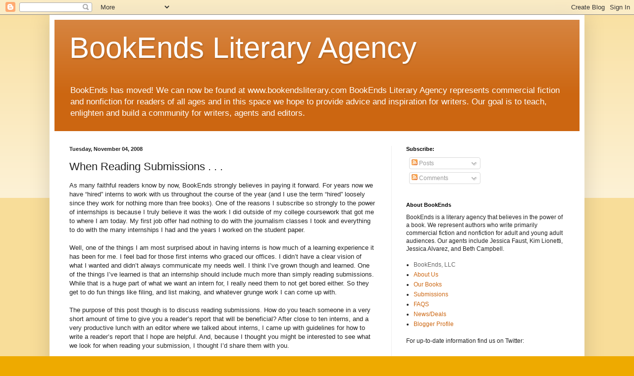

--- FILE ---
content_type: text/html; charset=UTF-8
request_url: http://bookendslitagency.blogspot.com/2008/11/when-reading-submissions.html
body_size: 24090
content:
<!DOCTYPE html>
<html class='v2' dir='ltr' lang='en'>
<head>
<link href='https://www.blogger.com/static/v1/widgets/335934321-css_bundle_v2.css' rel='stylesheet' type='text/css'/>
<meta content='width=1100' name='viewport'/>
<meta content='text/html; charset=UTF-8' http-equiv='Content-Type'/>
<meta content='blogger' name='generator'/>
<link href='http://bookendslitagency.blogspot.com/favicon.ico' rel='icon' type='image/x-icon'/>
<link href='http://bookendslitagency.blogspot.com/2008/11/when-reading-submissions.html' rel='canonical'/>
<link rel="alternate" type="application/atom+xml" title="BookEnds Literary Agency - Atom" href="http://bookendslitagency.blogspot.com/feeds/posts/default" />
<link rel="alternate" type="application/rss+xml" title="BookEnds Literary Agency - RSS" href="http://bookendslitagency.blogspot.com/feeds/posts/default?alt=rss" />
<link rel="service.post" type="application/atom+xml" title="BookEnds Literary Agency - Atom" href="https://www.blogger.com/feeds/23051453/posts/default" />

<link rel="alternate" type="application/atom+xml" title="BookEnds Literary Agency - Atom" href="http://bookendslitagency.blogspot.com/feeds/4923755713261625533/comments/default" />
<!--Can't find substitution for tag [blog.ieCssRetrofitLinks]-->
<meta content='http://bookendslitagency.blogspot.com/2008/11/when-reading-submissions.html' property='og:url'/>
<meta content='When Reading Submissions . . .' property='og:title'/>
<meta content='Providing advice and inspiration for writers on queries, publishing contracts, revisions and publishing in general.' property='og:description'/>
<title>BookEnds Literary Agency: When Reading Submissions . . .</title>
<style id='page-skin-1' type='text/css'><!--
/*
-----------------------------------------------
Blogger Template Style
Name:     Simple
Designer: Blogger
URL:      www.blogger.com
----------------------------------------------- */
/* Content
----------------------------------------------- */
body {
font: normal normal 12px Arial, Tahoma, Helvetica, FreeSans, sans-serif;
color: #222222;
background: #eeaa00 none repeat scroll top left;
padding: 0 40px 40px 40px;
}
html body .region-inner {
min-width: 0;
max-width: 100%;
width: auto;
}
h2 {
font-size: 22px;
}
a:link {
text-decoration:none;
color: #cc6611;
}
a:visited {
text-decoration:none;
color: #888888;
}
a:hover {
text-decoration:underline;
color: #ff9900;
}
.body-fauxcolumn-outer .fauxcolumn-inner {
background: transparent url(https://resources.blogblog.com/blogblog/data/1kt/simple/body_gradient_tile_light.png) repeat scroll top left;
_background-image: none;
}
.body-fauxcolumn-outer .cap-top {
position: absolute;
z-index: 1;
height: 400px;
width: 100%;
}
.body-fauxcolumn-outer .cap-top .cap-left {
width: 100%;
background: transparent url(https://resources.blogblog.com/blogblog/data/1kt/simple/gradients_light.png) repeat-x scroll top left;
_background-image: none;
}
.content-outer {
-moz-box-shadow: 0 0 40px rgba(0, 0, 0, .15);
-webkit-box-shadow: 0 0 5px rgba(0, 0, 0, .15);
-goog-ms-box-shadow: 0 0 10px #333333;
box-shadow: 0 0 40px rgba(0, 0, 0, .15);
margin-bottom: 1px;
}
.content-inner {
padding: 10px 10px;
}
.content-inner {
background-color: #ffffff;
}
/* Header
----------------------------------------------- */
.header-outer {
background: #cc6611 url(//www.blogblog.com/1kt/simple/gradients_light.png) repeat-x scroll 0 -400px;
_background-image: none;
}
.Header h1 {
font: normal normal 60px Arial, Tahoma, Helvetica, FreeSans, sans-serif;
color: #ffffff;
text-shadow: 1px 2px 3px rgba(0, 0, 0, .2);
}
.Header h1 a {
color: #ffffff;
}
.Header .description {
font-size: 140%;
color: #ffffff;
}
.header-inner .Header .titlewrapper {
padding: 22px 30px;
}
.header-inner .Header .descriptionwrapper {
padding: 0 30px;
}
/* Tabs
----------------------------------------------- */
.tabs-inner .section:first-child {
border-top: 0 solid #eeeeee;
}
.tabs-inner .section:first-child ul {
margin-top: -0;
border-top: 0 solid #eeeeee;
border-left: 0 solid #eeeeee;
border-right: 0 solid #eeeeee;
}
.tabs-inner .widget ul {
background: #f5f5f5 url(https://resources.blogblog.com/blogblog/data/1kt/simple/gradients_light.png) repeat-x scroll 0 -800px;
_background-image: none;
border-bottom: 1px solid #eeeeee;
margin-top: 0;
margin-left: -30px;
margin-right: -30px;
}
.tabs-inner .widget li a {
display: inline-block;
padding: .6em 1em;
font: normal normal 14px Arial, Tahoma, Helvetica, FreeSans, sans-serif;
color: #999999;
border-left: 1px solid #ffffff;
border-right: 1px solid #eeeeee;
}
.tabs-inner .widget li:first-child a {
border-left: none;
}
.tabs-inner .widget li.selected a, .tabs-inner .widget li a:hover {
color: #000000;
background-color: #eeeeee;
text-decoration: none;
}
/* Columns
----------------------------------------------- */
.main-outer {
border-top: 0 solid #eeeeee;
}
.fauxcolumn-left-outer .fauxcolumn-inner {
border-right: 1px solid #eeeeee;
}
.fauxcolumn-right-outer .fauxcolumn-inner {
border-left: 1px solid #eeeeee;
}
/* Headings
----------------------------------------------- */
div.widget > h2,
div.widget h2.title {
margin: 0 0 1em 0;
font: normal bold 11px Arial, Tahoma, Helvetica, FreeSans, sans-serif;
color: #000000;
}
/* Widgets
----------------------------------------------- */
.widget .zippy {
color: #999999;
text-shadow: 2px 2px 1px rgba(0, 0, 0, .1);
}
.widget .popular-posts ul {
list-style: none;
}
/* Posts
----------------------------------------------- */
h2.date-header {
font: normal bold 11px Arial, Tahoma, Helvetica, FreeSans, sans-serif;
}
.date-header span {
background-color: transparent;
color: #222222;
padding: inherit;
letter-spacing: inherit;
margin: inherit;
}
.main-inner {
padding-top: 30px;
padding-bottom: 30px;
}
.main-inner .column-center-inner {
padding: 0 15px;
}
.main-inner .column-center-inner .section {
margin: 0 15px;
}
.post {
margin: 0 0 25px 0;
}
h3.post-title, .comments h4 {
font: normal normal 22px Arial, Tahoma, Helvetica, FreeSans, sans-serif;
margin: .75em 0 0;
}
.post-body {
font-size: 110%;
line-height: 1.4;
position: relative;
}
.post-body img, .post-body .tr-caption-container, .Profile img, .Image img,
.BlogList .item-thumbnail img {
padding: 2px;
background: #ffffff;
border: 1px solid #eeeeee;
-moz-box-shadow: 1px 1px 5px rgba(0, 0, 0, .1);
-webkit-box-shadow: 1px 1px 5px rgba(0, 0, 0, .1);
box-shadow: 1px 1px 5px rgba(0, 0, 0, .1);
}
.post-body img, .post-body .tr-caption-container {
padding: 5px;
}
.post-body .tr-caption-container {
color: #222222;
}
.post-body .tr-caption-container img {
padding: 0;
background: transparent;
border: none;
-moz-box-shadow: 0 0 0 rgba(0, 0, 0, .1);
-webkit-box-shadow: 0 0 0 rgba(0, 0, 0, .1);
box-shadow: 0 0 0 rgba(0, 0, 0, .1);
}
.post-header {
margin: 0 0 1.5em;
line-height: 1.6;
font-size: 90%;
}
.post-footer {
margin: 20px -2px 0;
padding: 5px 10px;
color: #666666;
background-color: #f9f9f9;
border-bottom: 1px solid #eeeeee;
line-height: 1.6;
font-size: 90%;
}
#comments .comment-author {
padding-top: 1.5em;
border-top: 1px solid #eeeeee;
background-position: 0 1.5em;
}
#comments .comment-author:first-child {
padding-top: 0;
border-top: none;
}
.avatar-image-container {
margin: .2em 0 0;
}
#comments .avatar-image-container img {
border: 1px solid #eeeeee;
}
/* Comments
----------------------------------------------- */
.comments .comments-content .icon.blog-author {
background-repeat: no-repeat;
background-image: url([data-uri]);
}
.comments .comments-content .loadmore a {
border-top: 1px solid #999999;
border-bottom: 1px solid #999999;
}
.comments .comment-thread.inline-thread {
background-color: #f9f9f9;
}
.comments .continue {
border-top: 2px solid #999999;
}
/* Accents
---------------------------------------------- */
.section-columns td.columns-cell {
border-left: 1px solid #eeeeee;
}
.blog-pager {
background: transparent none no-repeat scroll top center;
}
.blog-pager-older-link, .home-link,
.blog-pager-newer-link {
background-color: #ffffff;
padding: 5px;
}
.footer-outer {
border-top: 0 dashed #bbbbbb;
}
/* Mobile
----------------------------------------------- */
body.mobile  {
background-size: auto;
}
.mobile .body-fauxcolumn-outer {
background: transparent none repeat scroll top left;
}
.mobile .body-fauxcolumn-outer .cap-top {
background-size: 100% auto;
}
.mobile .content-outer {
-webkit-box-shadow: 0 0 3px rgba(0, 0, 0, .15);
box-shadow: 0 0 3px rgba(0, 0, 0, .15);
}
.mobile .tabs-inner .widget ul {
margin-left: 0;
margin-right: 0;
}
.mobile .post {
margin: 0;
}
.mobile .main-inner .column-center-inner .section {
margin: 0;
}
.mobile .date-header span {
padding: 0.1em 10px;
margin: 0 -10px;
}
.mobile h3.post-title {
margin: 0;
}
.mobile .blog-pager {
background: transparent none no-repeat scroll top center;
}
.mobile .footer-outer {
border-top: none;
}
.mobile .main-inner, .mobile .footer-inner {
background-color: #ffffff;
}
.mobile-index-contents {
color: #222222;
}
.mobile-link-button {
background-color: #cc6611;
}
.mobile-link-button a:link, .mobile-link-button a:visited {
color: #ffffff;
}
.mobile .tabs-inner .section:first-child {
border-top: none;
}
.mobile .tabs-inner .PageList .widget-content {
background-color: #eeeeee;
color: #000000;
border-top: 1px solid #eeeeee;
border-bottom: 1px solid #eeeeee;
}
.mobile .tabs-inner .PageList .widget-content .pagelist-arrow {
border-left: 1px solid #eeeeee;
}

--></style>
<style id='template-skin-1' type='text/css'><!--
body {
min-width: 1080px;
}
.content-outer, .content-fauxcolumn-outer, .region-inner {
min-width: 1080px;
max-width: 1080px;
_width: 1080px;
}
.main-inner .columns {
padding-left: 0;
padding-right: 380px;
}
.main-inner .fauxcolumn-center-outer {
left: 0;
right: 380px;
/* IE6 does not respect left and right together */
_width: expression(this.parentNode.offsetWidth -
parseInt("0") -
parseInt("380px") + 'px');
}
.main-inner .fauxcolumn-left-outer {
width: 0;
}
.main-inner .fauxcolumn-right-outer {
width: 380px;
}
.main-inner .column-left-outer {
width: 0;
right: 100%;
margin-left: -0;
}
.main-inner .column-right-outer {
width: 380px;
margin-right: -380px;
}
#layout {
min-width: 0;
}
#layout .content-outer {
min-width: 0;
width: 800px;
}
#layout .region-inner {
min-width: 0;
width: auto;
}
body#layout div.add_widget {
padding: 8px;
}
body#layout div.add_widget a {
margin-left: 32px;
}
--></style>
<link href='https://www.blogger.com/dyn-css/authorization.css?targetBlogID=23051453&amp;zx=014f53f7-ad28-4d6d-92e4-a711f0775fca' media='none' onload='if(media!=&#39;all&#39;)media=&#39;all&#39;' rel='stylesheet'/><noscript><link href='https://www.blogger.com/dyn-css/authorization.css?targetBlogID=23051453&amp;zx=014f53f7-ad28-4d6d-92e4-a711f0775fca' rel='stylesheet'/></noscript>
<meta name='google-adsense-platform-account' content='ca-host-pub-1556223355139109'/>
<meta name='google-adsense-platform-domain' content='blogspot.com'/>

</head>
<body class='loading variant-bold'>
<div class='navbar section' id='navbar' name='Navbar'><div class='widget Navbar' data-version='1' id='Navbar1'><script type="text/javascript">
    function setAttributeOnload(object, attribute, val) {
      if(window.addEventListener) {
        window.addEventListener('load',
          function(){ object[attribute] = val; }, false);
      } else {
        window.attachEvent('onload', function(){ object[attribute] = val; });
      }
    }
  </script>
<div id="navbar-iframe-container"></div>
<script type="text/javascript" src="https://apis.google.com/js/platform.js"></script>
<script type="text/javascript">
      gapi.load("gapi.iframes:gapi.iframes.style.bubble", function() {
        if (gapi.iframes && gapi.iframes.getContext) {
          gapi.iframes.getContext().openChild({
              url: 'https://www.blogger.com/navbar/23051453?po\x3d4923755713261625533\x26origin\x3dhttp://bookendslitagency.blogspot.com',
              where: document.getElementById("navbar-iframe-container"),
              id: "navbar-iframe"
          });
        }
      });
    </script><script type="text/javascript">
(function() {
var script = document.createElement('script');
script.type = 'text/javascript';
script.src = '//pagead2.googlesyndication.com/pagead/js/google_top_exp.js';
var head = document.getElementsByTagName('head')[0];
if (head) {
head.appendChild(script);
}})();
</script>
</div></div>
<div class='body-fauxcolumns'>
<div class='fauxcolumn-outer body-fauxcolumn-outer'>
<div class='cap-top'>
<div class='cap-left'></div>
<div class='cap-right'></div>
</div>
<div class='fauxborder-left'>
<div class='fauxborder-right'></div>
<div class='fauxcolumn-inner'>
</div>
</div>
<div class='cap-bottom'>
<div class='cap-left'></div>
<div class='cap-right'></div>
</div>
</div>
</div>
<div class='content'>
<div class='content-fauxcolumns'>
<div class='fauxcolumn-outer content-fauxcolumn-outer'>
<div class='cap-top'>
<div class='cap-left'></div>
<div class='cap-right'></div>
</div>
<div class='fauxborder-left'>
<div class='fauxborder-right'></div>
<div class='fauxcolumn-inner'>
</div>
</div>
<div class='cap-bottom'>
<div class='cap-left'></div>
<div class='cap-right'></div>
</div>
</div>
</div>
<div class='content-outer'>
<div class='content-cap-top cap-top'>
<div class='cap-left'></div>
<div class='cap-right'></div>
</div>
<div class='fauxborder-left content-fauxborder-left'>
<div class='fauxborder-right content-fauxborder-right'></div>
<div class='content-inner'>
<header>
<div class='header-outer'>
<div class='header-cap-top cap-top'>
<div class='cap-left'></div>
<div class='cap-right'></div>
</div>
<div class='fauxborder-left header-fauxborder-left'>
<div class='fauxborder-right header-fauxborder-right'></div>
<div class='region-inner header-inner'>
<div class='header section' id='header' name='Header'><div class='widget Header' data-version='1' id='Header1'>
<div id='header-inner'>
<div class='titlewrapper'>
<h1 class='title'>
<a href='http://bookendslitagency.blogspot.com/'>
BookEnds Literary Agency
</a>
</h1>
</div>
<div class='descriptionwrapper'>
<p class='description'><span>BookEnds has moved! We can now be found at www.bookendsliterary.com

BookEnds Literary Agency represents commercial fiction and nonfiction for readers of all ages and in this space we hope to provide advice and inspiration for writers. Our goal is to teach, enlighten and build a community for writers, agents and editors.</span></p>
</div>
</div>
</div></div>
</div>
</div>
<div class='header-cap-bottom cap-bottom'>
<div class='cap-left'></div>
<div class='cap-right'></div>
</div>
</div>
</header>
<div class='tabs-outer'>
<div class='tabs-cap-top cap-top'>
<div class='cap-left'></div>
<div class='cap-right'></div>
</div>
<div class='fauxborder-left tabs-fauxborder-left'>
<div class='fauxborder-right tabs-fauxborder-right'></div>
<div class='region-inner tabs-inner'>
<div class='tabs no-items section' id='crosscol' name='Cross-Column'></div>
<div class='tabs no-items section' id='crosscol-overflow' name='Cross-Column 2'></div>
</div>
</div>
<div class='tabs-cap-bottom cap-bottom'>
<div class='cap-left'></div>
<div class='cap-right'></div>
</div>
</div>
<div class='main-outer'>
<div class='main-cap-top cap-top'>
<div class='cap-left'></div>
<div class='cap-right'></div>
</div>
<div class='fauxborder-left main-fauxborder-left'>
<div class='fauxborder-right main-fauxborder-right'></div>
<div class='region-inner main-inner'>
<div class='columns fauxcolumns'>
<div class='fauxcolumn-outer fauxcolumn-center-outer'>
<div class='cap-top'>
<div class='cap-left'></div>
<div class='cap-right'></div>
</div>
<div class='fauxborder-left'>
<div class='fauxborder-right'></div>
<div class='fauxcolumn-inner'>
</div>
</div>
<div class='cap-bottom'>
<div class='cap-left'></div>
<div class='cap-right'></div>
</div>
</div>
<div class='fauxcolumn-outer fauxcolumn-left-outer'>
<div class='cap-top'>
<div class='cap-left'></div>
<div class='cap-right'></div>
</div>
<div class='fauxborder-left'>
<div class='fauxborder-right'></div>
<div class='fauxcolumn-inner'>
</div>
</div>
<div class='cap-bottom'>
<div class='cap-left'></div>
<div class='cap-right'></div>
</div>
</div>
<div class='fauxcolumn-outer fauxcolumn-right-outer'>
<div class='cap-top'>
<div class='cap-left'></div>
<div class='cap-right'></div>
</div>
<div class='fauxborder-left'>
<div class='fauxborder-right'></div>
<div class='fauxcolumn-inner'>
</div>
</div>
<div class='cap-bottom'>
<div class='cap-left'></div>
<div class='cap-right'></div>
</div>
</div>
<!-- corrects IE6 width calculation -->
<div class='columns-inner'>
<div class='column-center-outer'>
<div class='column-center-inner'>
<div class='main section' id='main' name='Main'><div class='widget Blog' data-version='1' id='Blog1'>
<div class='blog-posts hfeed'>

          <div class="date-outer">
        
<h2 class='date-header'><span>Tuesday, November 04, 2008</span></h2>

          <div class="date-posts">
        
<div class='post-outer'>
<div class='post hentry uncustomized-post-template' itemprop='blogPost' itemscope='itemscope' itemtype='http://schema.org/BlogPosting'>
<meta content='23051453' itemprop='blogId'/>
<meta content='4923755713261625533' itemprop='postId'/>
<a name='4923755713261625533'></a>
<h3 class='post-title entry-title' itemprop='name'>
When Reading Submissions . . .
</h3>
<div class='post-header'>
<div class='post-header-line-1'></div>
</div>
<div class='post-body entry-content' id='post-body-4923755713261625533' itemprop='description articleBody'>
As many faithful readers know by now, BookEnds strongly believes in paying it forward. For years now we have &#8220;hired&#8221; interns to work with us throughout the course of the year (and I use the term &#8220;hired&#8221; loosely since they work for nothing more than free books). One of the reasons I subscribe so strongly to the power of internships is because I truly believe it was the work I did outside of my college coursework that got me to where I am today. My first job offer had nothing to do with the journalism classes I took and everything to do with the many internships I had and the years I worked on the student paper.<br /><br />Well, one of the things I am most surprised about in having interns is how much of a learning experience it has been for me. I feel bad for those first interns who graced our offices. I didn&#8217;t have a clear vision of what I wanted and didn&#8217;t always communicate my needs well. I think I&#8217;ve grown though and learned. One of the things I&#8217;ve learned is that an internship should include much more than simply reading submissions. While that is a huge part of what we want an intern for, I really need them to not get bored either. So they get to do fun things like filing, and list making, and whatever grunge work I can come up with.<br /><br />The purpose of this post though is to discuss reading submissions. How do you teach someone in a very short amount of time to give you a reader&#8217;s report that will be beneficial? After close to ten interns, and a very productive lunch with an editor where we talked about interns, I came up with guidelines for how to write a reader&#8217;s report that I hope are helpful. And, because I thought you might be interested to see what we look for when reading your submission, I thought I&#8217;d share them with you.<br /><br /><br /><b>Tips and Guidelines for Reader&#8217;s Reports</b><br /><br />The purpose of a reader&#8217;s report (whether for a publishing house or literary agency) is to help the editor or an agent to evaluate whether or not a project is something that might be worth publishing, representing, considering, or even reading. When we ask you to do a report we are asking for honest feedback. We want to know your thoughts, all of them, on the book.<br /><br />While reading you&#8217;ll want to take note of the voice, the characters, the setting, the platform (for NF), the market viability, and whether or not the story intrigues you. It might not be something you&#8217;d normally read, but in this business you&#8217;ll need to learn how to evaluate a variety of books.<br /> <br />When writing up the report, use a format that works for you. The important thing is that it has a summary of the proposal (in your own words, not taken from the synopsis) and your comments, and that it is legible. At the top there should be a heading like this:<br /> <br />Title of Book<br />By Author&#8217;s Name<br />Reader Report by Your Name<br />Date<br /> <br />From there, do what works for you, and if something needs to be changed, you will be told.<br /> <br />Give a brief summary or synopsis of the book as well as your impressions. Some questions to consider when writing include:<br /><ul><li>What was the book about?</li><li>Did the overall idea seem different and unique?</li><li>Was it a common theme, but executed in a unique way?</li><li>What did you think of the author&#8217;s voice?</li><li>Did the characters seem real and likable?</li><li>Was the plot seamless and did it make sense or were there a lot of holes?</li><li>Did the multiple plotlines blend together to create a whole book or did they seem choppy and disconnected?</li><li>Did the dialogue seem real and believable or did it feel forced?</li><li>Were you able to easily figure out what happened or did the author keep you guessing?</li><li>Is this a book that would seem to have viability in the market?</li><li>Are there other popular books you could relate this to?</li><li>Are there too many similar books to make this stand out?</li><li>What is the author&#8217;s platform? If nonfiction, is this an author with a great deal of visibility in the market (TV, radio, speaking engagements, etc.)?</li><li>Has the author been previously published? With whom?</li><li>How was the writing? Did the writing feel professional, like you were reading a published book, or amateurish?</li></ul><br />When writing the report be specific about why you did or didn&#8217;t like what you read as well as what you did and didn&#8217;t like, and don&#8217;t be kind. In other words, we want the honest and blunt truth (the author will not see this). Occasionally you may have trouble discerning why exactly you just weren&#8217;t excited about the read, but do your best to ferret out the reason. Warning: be careful that your report is objective and not too personal. Being uncomfortable with the level of sexuality in an erotic romance, for example, is not telling me whether or not the book is publishable.<br /> <br />And make a recommendation. Would you suggest that the agent read the material herself because you found it that good or do you think it&#8217;s not as good as the books we already have on our shelves? Would you recommend that the agent is going to want to read the entire manuscript? Do you want to read the entire manuscript? One thing to consider when making this decision is whether or not you&#8217;d be able to sit in our office meeting and comfortably and excitedly recommend to all of us that we read more of this book.<br /> <br />When finished, write up (type, preferably) your report, attach it to the proposal, and return to the agent for her review.<br /> <br />Jessica
<div style='clear: both;'></div>
</div>
<div class='post-footer'>
<div class='post-footer-line post-footer-line-1'>
<span class='post-author vcard'>
</span>
<span class='post-timestamp'>
Posted
<meta content='http://bookendslitagency.blogspot.com/2008/11/when-reading-submissions.html' itemprop='url'/>
<a class='timestamp-link' href='http://bookendslitagency.blogspot.com/2008/11/when-reading-submissions.html' rel='bookmark' title='permanent link'><abbr class='published' itemprop='datePublished' title='2008-11-04T08:00:00-05:00'>11/04/2008</abbr></a>
</span>
<span class='post-comment-link'>
</span>
<span class='post-icons'>
</span>
<div class='post-share-buttons goog-inline-block'>
<a class='goog-inline-block share-button sb-email' href='https://www.blogger.com/share-post.g?blogID=23051453&postID=4923755713261625533&target=email' target='_blank' title='Email This'><span class='share-button-link-text'>Email This</span></a><a class='goog-inline-block share-button sb-blog' href='https://www.blogger.com/share-post.g?blogID=23051453&postID=4923755713261625533&target=blog' onclick='window.open(this.href, "_blank", "height=270,width=475"); return false;' target='_blank' title='BlogThis!'><span class='share-button-link-text'>BlogThis!</span></a><a class='goog-inline-block share-button sb-twitter' href='https://www.blogger.com/share-post.g?blogID=23051453&postID=4923755713261625533&target=twitter' target='_blank' title='Share to X'><span class='share-button-link-text'>Share to X</span></a><a class='goog-inline-block share-button sb-facebook' href='https://www.blogger.com/share-post.g?blogID=23051453&postID=4923755713261625533&target=facebook' onclick='window.open(this.href, "_blank", "height=430,width=640"); return false;' target='_blank' title='Share to Facebook'><span class='share-button-link-text'>Share to Facebook</span></a><a class='goog-inline-block share-button sb-pinterest' href='https://www.blogger.com/share-post.g?blogID=23051453&postID=4923755713261625533&target=pinterest' target='_blank' title='Share to Pinterest'><span class='share-button-link-text'>Share to Pinterest</span></a>
</div>
</div>
<div class='post-footer-line post-footer-line-2'>
<span class='post-labels'>
Labels:
<a href='http://bookendslitagency.blogspot.com/search/label/submissions' rel='tag'>submissions</a>
</span>
</div>
<div class='post-footer-line post-footer-line-3'>
<span class='post-location'>
</span>
</div>
</div>
</div>
<div class='comments' id='comments'>
<a name='comments'></a>
<h4>23 comments:</h4>
<div id='Blog1_comments-block-wrapper'>
<dl class='avatar-comment-indent' id='comments-block'>
<dt class='comment-author ' id='c6264980838646284479'>
<a name='c6264980838646284479'></a>
<div class="avatar-image-container vcard"><span dir="ltr"><a href="https://www.blogger.com/profile/06333494452915600562" target="" rel="nofollow" onclick="" class="avatar-hovercard" id="av-6264980838646284479-06333494452915600562"><img src="https://resources.blogblog.com/img/blank.gif" width="35" height="35" class="delayLoad" style="display: none;" longdesc="//blogger.googleusercontent.com/img/b/R29vZ2xl/AVvXsEj9OrRhygzMiq7ocM5U1MwlGpYqAfLBjKhvRpQ1GdgainCElKqatpjv3AzmOkgVGsp7kB6zUq9qoS67tP_Is3EvLXfc9iq8LQH2AYVzhgm-zTiwE0S_B85HFYFf85rmQw/s45-c/Anita+author+photo+by+tree+2013+IMG_3937.1.jpg" alt="" title="Anita">

<noscript><img src="//blogger.googleusercontent.com/img/b/R29vZ2xl/AVvXsEj9OrRhygzMiq7ocM5U1MwlGpYqAfLBjKhvRpQ1GdgainCElKqatpjv3AzmOkgVGsp7kB6zUq9qoS67tP_Is3EvLXfc9iq8LQH2AYVzhgm-zTiwE0S_B85HFYFf85rmQw/s45-c/Anita+author+photo+by+tree+2013+IMG_3937.1.jpg" width="35" height="35" class="photo" alt=""></noscript></a></span></div>
<a href='https://www.blogger.com/profile/06333494452915600562' rel='nofollow'>Anita</a>
said...
</dt>
<dd class='comment-body' id='Blog1_cmt-6264980838646284479'>
<p>
When I first started reading this post, I felt like I was reading a "cheat sheet" of sorts, but then I realized that everything you're asking the interns to consider is everything I'm hoping to include in my manuscript anyway. The post provides me with an excellent checklist, one I'll refer to again and again before submitting.<BR/><BR/>THANK YOU!
</p>
</dd>
<dd class='comment-footer'>
<span class='comment-timestamp'>
<a href='http://bookendslitagency.blogspot.com/2008/11/when-reading-submissions.html?showComment=1225805880000#c6264980838646284479' title='comment permalink'>
8:38 AM, November 04, 2008
</a>
<span class='item-control blog-admin pid-773159739'>
<a class='comment-delete' href='https://www.blogger.com/comment/delete/23051453/6264980838646284479' title='Delete Comment'>
<img src='https://resources.blogblog.com/img/icon_delete13.gif'/>
</a>
</span>
</span>
</dd>
<dt class='comment-author ' id='c8173702270875989013'>
<a name='c8173702270875989013'></a>
<div class="avatar-image-container vcard"><span dir="ltr"><a href="https://www.blogger.com/profile/03342480359177235075" target="" rel="nofollow" onclick="" class="avatar-hovercard" id="av-8173702270875989013-03342480359177235075"><img src="https://resources.blogblog.com/img/blank.gif" width="35" height="35" class="delayLoad" style="display: none;" longdesc="//blogger.googleusercontent.com/img/b/R29vZ2xl/AVvXsEh2zdfboXqmGJVEmjaHN8FmMkbx3SsohphlIwZ-sy-3kaR7_FDKSniXTsxJC06sw2qKFFwO0eACl0Su04KJH_PZspfvoFJfunAkBRGIGu9vWOz5ZSK9kALMEuF2amrCMA/s45-c/Divas+150+pic.JPG" alt="" title="Keri Ford">

<noscript><img src="//blogger.googleusercontent.com/img/b/R29vZ2xl/AVvXsEh2zdfboXqmGJVEmjaHN8FmMkbx3SsohphlIwZ-sy-3kaR7_FDKSniXTsxJC06sw2qKFFwO0eACl0Su04KJH_PZspfvoFJfunAkBRGIGu9vWOz5ZSK9kALMEuF2amrCMA/s45-c/Divas+150+pic.JPG" width="35" height="35" class="photo" alt=""></noscript></a></span></div>
<a href='https://www.blogger.com/profile/03342480359177235075' rel='nofollow'>Keri Ford</a>
said...
</dt>
<dd class='comment-body' id='Blog1_cmt-8173702270875989013'>
<p>
Hmm...how much begging to get that interns opinion? Sounds like some darn good feedback! And from a total stranger-so even better! Strangers will tell you the gods honest truth.<BR/><BR/><BR/><BR/><BR/><A>www.EverybodyNeedsALittleRomance.com</A>
</p>
</dd>
<dd class='comment-footer'>
<span class='comment-timestamp'>
<a href='http://bookendslitagency.blogspot.com/2008/11/when-reading-submissions.html?showComment=1225806000000#c8173702270875989013' title='comment permalink'>
8:40 AM, November 04, 2008
</a>
<span class='item-control blog-admin pid-1787148097'>
<a class='comment-delete' href='https://www.blogger.com/comment/delete/23051453/8173702270875989013' title='Delete Comment'>
<img src='https://resources.blogblog.com/img/icon_delete13.gif'/>
</a>
</span>
</span>
</dd>
<dt class='comment-author ' id='c104773550100105827'>
<a name='c104773550100105827'></a>
<div class="avatar-image-container avatar-stock"><span dir="ltr"><a href="https://www.blogger.com/profile/15149961412999042483" target="" rel="nofollow" onclick="" class="avatar-hovercard" id="av-104773550100105827-15149961412999042483"><img src="//www.blogger.com/img/blogger_logo_round_35.png" width="35" height="35" alt="" title="Theo Lynne">

</a></span></div>
<a href='https://www.blogger.com/profile/15149961412999042483' rel='nofollow'>Theo Lynne</a>
said...
</dt>
<dd class='comment-body' id='Blog1_cmt-104773550100105827'>
<p>
This is great, thank you!  It seems like a really useful checklist to give to a critique partner(s) and although I'm no where near that stage yet, I'm certainly book marking it.  <BR/><BR/>Thanks for a very informative blog overall!
</p>
</dd>
<dd class='comment-footer'>
<span class='comment-timestamp'>
<a href='http://bookendslitagency.blogspot.com/2008/11/when-reading-submissions.html?showComment=1225806780000#c104773550100105827' title='comment permalink'>
8:53 AM, November 04, 2008
</a>
<span class='item-control blog-admin pid-1188961026'>
<a class='comment-delete' href='https://www.blogger.com/comment/delete/23051453/104773550100105827' title='Delete Comment'>
<img src='https://resources.blogblog.com/img/icon_delete13.gif'/>
</a>
</span>
</span>
</dd>
<dt class='comment-author ' id='c5113719224351955788'>
<a name='c5113719224351955788'></a>
<div class="avatar-image-container avatar-stock"><span dir="ltr"><img src="//resources.blogblog.com/img/blank.gif" width="35" height="35" alt="" title="Anonymous">

</span></div>
Anonymous
said...
</dt>
<dd class='comment-body' id='Blog1_cmt-5113719224351955788'>
<p>
This is all good info. I guess I'm wondering how this all works--when exactly the intern is involved. <BR/>I assume you, Jessica, are reading the query and making the request--does the partial/full then go to the intern for the decision? I guess I feel that this business is so subjective, even a trained intern might bypass something that you personally might like. The other thing I'm thinking is that you get a lot of queries, but it seems you do not request a lot of material-- so why would you want to have the intern read it instead of reading it yourself? I suppose the answer is time--but I assume that if you are really quite taken by a project from the query, it goes directly to you?
</p>
</dd>
<dd class='comment-footer'>
<span class='comment-timestamp'>
<a href='http://bookendslitagency.blogspot.com/2008/11/when-reading-submissions.html?showComment=1225807680000#c5113719224351955788' title='comment permalink'>
9:08 AM, November 04, 2008
</a>
<span class='item-control blog-admin pid-258698322'>
<a class='comment-delete' href='https://www.blogger.com/comment/delete/23051453/5113719224351955788' title='Delete Comment'>
<img src='https://resources.blogblog.com/img/icon_delete13.gif'/>
</a>
</span>
</span>
</dd>
<dt class='comment-author ' id='c1604089069948485028'>
<a name='c1604089069948485028'></a>
<div class="avatar-image-container avatar-stock"><span dir="ltr"><img src="//resources.blogblog.com/img/blank.gif" width="35" height="35" alt="" title="Anonymous">

</span></div>
Anonymous
said...
</dt>
<dd class='comment-body' id='Blog1_cmt-1604089069948485028'>
<p>
it is always fun to read about the behind the scenes aspect of agenting.  thank you for this very insightful post, like anita said I do feel like it's a cheat cheat to bring our own writing up to snuff. :)
</p>
</dd>
<dd class='comment-footer'>
<span class='comment-timestamp'>
<a href='http://bookendslitagency.blogspot.com/2008/11/when-reading-submissions.html?showComment=1225807920000#c1604089069948485028' title='comment permalink'>
9:12 AM, November 04, 2008
</a>
<span class='item-control blog-admin pid-258698322'>
<a class='comment-delete' href='https://www.blogger.com/comment/delete/23051453/1604089069948485028' title='Delete Comment'>
<img src='https://resources.blogblog.com/img/icon_delete13.gif'/>
</a>
</span>
</span>
</dd>
<dt class='comment-author ' id='c5231730489836939599'>
<a name='c5231730489836939599'></a>
<div class="avatar-image-container avatar-stock"><span dir="ltr"><a href="https://www.blogger.com/profile/14464446396668373473" target="" rel="nofollow" onclick="" class="avatar-hovercard" id="av-5231730489836939599-14464446396668373473"><img src="//www.blogger.com/img/blogger_logo_round_35.png" width="35" height="35" alt="" title="Jean Wogaman">

</a></span></div>
<a href='https://www.blogger.com/profile/14464446396668373473' rel='nofollow'>Jean Wogaman</a>
said...
</dt>
<dd class='comment-body' id='Blog1_cmt-5231730489836939599'>
<p>
Thanks for sharing this. I feel a lot better about the prospect of interns reading my work first knowing you are guiding their judgment.
</p>
</dd>
<dd class='comment-footer'>
<span class='comment-timestamp'>
<a href='http://bookendslitagency.blogspot.com/2008/11/when-reading-submissions.html?showComment=1225808100000#c5231730489836939599' title='comment permalink'>
9:15 AM, November 04, 2008
</a>
<span class='item-control blog-admin pid-820788774'>
<a class='comment-delete' href='https://www.blogger.com/comment/delete/23051453/5231730489836939599' title='Delete Comment'>
<img src='https://resources.blogblog.com/img/icon_delete13.gif'/>
</a>
</span>
</span>
</dd>
<dt class='comment-author ' id='c6752767256764078251'>
<a name='c6752767256764078251'></a>
<div class="avatar-image-container vcard"><span dir="ltr"><a href="https://www.blogger.com/profile/05486916548114546095" target="" rel="nofollow" onclick="" class="avatar-hovercard" id="av-6752767256764078251-05486916548114546095"><img src="https://resources.blogblog.com/img/blank.gif" width="35" height="35" class="delayLoad" style="display: none;" longdesc="//blogger.googleusercontent.com/img/b/R29vZ2xl/AVvXsEg13WpQsxRcL-i4IggKivW1esrKb-K4cOpJ86Albdcq34F7C55ddc_QM253wF2g50lwTPFgh1oKWwx6FMBJuaw4ZQ-034EWOkqOsTXxQrL7V26-1tCGX9S8Ta4f4Bjztw/s45-c/cap+small.cropped+copy.jpg" alt="" title="Kate Douglas">

<noscript><img src="//blogger.googleusercontent.com/img/b/R29vZ2xl/AVvXsEg13WpQsxRcL-i4IggKivW1esrKb-K4cOpJ86Albdcq34F7C55ddc_QM253wF2g50lwTPFgh1oKWwx6FMBJuaw4ZQ-034EWOkqOsTXxQrL7V26-1tCGX9S8Ta4f4Bjztw/s45-c/cap+small.cropped+copy.jpg" width="35" height="35" class="photo" alt=""></noscript></a></span></div>
<a href='https://www.blogger.com/profile/05486916548114546095' rel='nofollow'>Kate Douglas</a>
said...
</dt>
<dd class='comment-body' id='Blog1_cmt-6752767256764078251'>
<p>
What a great post! One thing that I learned when reading contest entries, is that you can quickly tell whether or not it's a story you're going to want to finish...and that's not something you can really put a finger on, so it must be voice. I read two chapters for a friend the other day, and still can't get them out of my mind. I can't wait to see what she writes next. If I were your intern reading for you, I'd be shoving the story under your nose and saying, "READ THIS NOW!"<BR/><BR/>Totally off-topic--if you're a US Citizen and a registered voter, don't forget to vote. Maybe then all the political ads will go away...
</p>
</dd>
<dd class='comment-footer'>
<span class='comment-timestamp'>
<a href='http://bookendslitagency.blogspot.com/2008/11/when-reading-submissions.html?showComment=1225809900000#c6752767256764078251' title='comment permalink'>
9:45 AM, November 04, 2008
</a>
<span class='item-control blog-admin pid-1441754601'>
<a class='comment-delete' href='https://www.blogger.com/comment/delete/23051453/6752767256764078251' title='Delete Comment'>
<img src='https://resources.blogblog.com/img/icon_delete13.gif'/>
</a>
</span>
</span>
</dd>
<dt class='comment-author blog-author' id='c8861959469926205696'>
<a name='c8861959469926205696'></a>
<div class="avatar-image-container vcard"><span dir="ltr"><a href="https://www.blogger.com/profile/06287278822065839469" target="" rel="nofollow" onclick="" class="avatar-hovercard" id="av-8861959469926205696-06287278822065839469"><img src="https://resources.blogblog.com/img/blank.gif" width="35" height="35" class="delayLoad" style="display: none;" longdesc="//blogger.googleusercontent.com/img/b/R29vZ2xl/AVvXsEgRJBH6vyKBIbTJjxwyXfrP6vHG6FKlGvhR8jGPwVFK8hLp7Jv0ulpNXGaov-Yrja4Y9U_8wqFWN4ODUEjq1nJdVWrvaxBUEz5tqQanFecfi3V-vdWZzpaimcfSLRjE2A/s45-c/*" alt="" title="BookEnds, A Literary Agency">

<noscript><img src="//blogger.googleusercontent.com/img/b/R29vZ2xl/AVvXsEgRJBH6vyKBIbTJjxwyXfrP6vHG6FKlGvhR8jGPwVFK8hLp7Jv0ulpNXGaov-Yrja4Y9U_8wqFWN4ODUEjq1nJdVWrvaxBUEz5tqQanFecfi3V-vdWZzpaimcfSLRjE2A/s45-c/*" width="35" height="35" class="photo" alt=""></noscript></a></span></div>
<a href='https://www.blogger.com/profile/06287278822065839469' rel='nofollow'>BookEnds, A Literary Agency</a>
said...
</dt>
<dd class='comment-body' id='Blog1_cmt-8861959469926205696'>
<p>
I read all of my own queries. However there are a lot of queries that come to BookEnds that are not directed to a certain agent. Those are typically handled by our assistant.<BR/><BR/>You're right. I reject a lot of queries, but I also request a lot, probably around 100 or so a month. <BR/><BR/>The intern really doesn't make a final decision. I make those (refer to yesterday's post), but the intern can give me a heads-up on which projects might be worthwhile for me to read quicker or which she feels have the most potential.<BR/><BR/>--jhf
</p>
</dd>
<dd class='comment-footer'>
<span class='comment-timestamp'>
<a href='http://bookendslitagency.blogspot.com/2008/11/when-reading-submissions.html?showComment=1225810440000#c8861959469926205696' title='comment permalink'>
9:54 AM, November 04, 2008
</a>
<span class='item-control blog-admin pid-1442280395'>
<a class='comment-delete' href='https://www.blogger.com/comment/delete/23051453/8861959469926205696' title='Delete Comment'>
<img src='https://resources.blogblog.com/img/icon_delete13.gif'/>
</a>
</span>
</span>
</dd>
<dt class='comment-author ' id='c47116447585087872'>
<a name='c47116447585087872'></a>
<div class="avatar-image-container avatar-stock"><span dir="ltr"><a href="https://www.blogger.com/profile/15993592219849830777" target="" rel="nofollow" onclick="" class="avatar-hovercard" id="av-47116447585087872-15993592219849830777"><img src="//www.blogger.com/img/blogger_logo_round_35.png" width="35" height="35" alt="" title="Richard Mabry">

</a></span></div>
<a href='https://www.blogger.com/profile/15993592219849830777' rel='nofollow'>Richard Mabry</a>
said...
</dt>
<dd class='comment-body' id='Blog1_cmt-47116447585087872'>
<p>
Thanks for the look inside your agency. Given the amount of responsibility your intern has (gulp!), it would appear that you would need to be as careful about choosing him/her as you would about signing a client. Maybe more so.
</p>
</dd>
<dd class='comment-footer'>
<span class='comment-timestamp'>
<a href='http://bookendslitagency.blogspot.com/2008/11/when-reading-submissions.html?showComment=1225810740000#c47116447585087872' title='comment permalink'>
9:59 AM, November 04, 2008
</a>
<span class='item-control blog-admin pid-1849236203'>
<a class='comment-delete' href='https://www.blogger.com/comment/delete/23051453/47116447585087872' title='Delete Comment'>
<img src='https://resources.blogblog.com/img/icon_delete13.gif'/>
</a>
</span>
</span>
</dd>
<dt class='comment-author ' id='c680624469018203371'>
<a name='c680624469018203371'></a>
<div class="avatar-image-container avatar-stock"><span dir="ltr"><img src="//resources.blogblog.com/img/blank.gif" width="35" height="35" alt="" title="Anonymous">

</span></div>
Anonymous
said...
</dt>
<dd class='comment-body' id='Blog1_cmt-680624469018203371'>
<p>
This is perfect. I am so excited to see this information. It makes me feel better about submiting my work.
</p>
</dd>
<dd class='comment-footer'>
<span class='comment-timestamp'>
<a href='http://bookendslitagency.blogspot.com/2008/11/when-reading-submissions.html?showComment=1225811820000#c680624469018203371' title='comment permalink'>
10:17 AM, November 04, 2008
</a>
<span class='item-control blog-admin pid-258698322'>
<a class='comment-delete' href='https://www.blogger.com/comment/delete/23051453/680624469018203371' title='Delete Comment'>
<img src='https://resources.blogblog.com/img/icon_delete13.gif'/>
</a>
</span>
</span>
</dd>
<dt class='comment-author ' id='c2647785661912887446'>
<a name='c2647785661912887446'></a>
<div class="avatar-image-container avatar-stock"><span dir="ltr"><img src="//resources.blogblog.com/img/blank.gif" width="35" height="35" alt="" title="Anonymous">

</span></div>
Anonymous
said...
</dt>
<dd class='comment-body' id='Blog1_cmt-2647785661912887446'>
<p>
I wonder how Dorothy Dunnett's books would have panned in the list.
</p>
</dd>
<dd class='comment-footer'>
<span class='comment-timestamp'>
<a href='http://bookendslitagency.blogspot.com/2008/11/when-reading-submissions.html?showComment=1225811820001#c2647785661912887446' title='comment permalink'>
10:17 AM, November 04, 2008
</a>
<span class='item-control blog-admin pid-258698322'>
<a class='comment-delete' href='https://www.blogger.com/comment/delete/23051453/2647785661912887446' title='Delete Comment'>
<img src='https://resources.blogblog.com/img/icon_delete13.gif'/>
</a>
</span>
</span>
</dd>
<dt class='comment-author ' id='c2195228231871916732'>
<a name='c2195228231871916732'></a>
<div class="avatar-image-container vcard"><span dir="ltr"><a href="https://www.blogger.com/profile/08774415814789806840" target="" rel="nofollow" onclick="" class="avatar-hovercard" id="av-2195228231871916732-08774415814789806840"><img src="https://resources.blogblog.com/img/blank.gif" width="35" height="35" class="delayLoad" style="display: none;" longdesc="//1.bp.blogspot.com/_LbNk-I_2edw/SkQ_PDIOasI/AAAAAAAAA1c/TVVx3qlxP0c/S45-s35/France,%2B2009%2B196.JPG" alt="" title="Anna Claire">

<noscript><img src="//1.bp.blogspot.com/_LbNk-I_2edw/SkQ_PDIOasI/AAAAAAAAA1c/TVVx3qlxP0c/S45-s35/France,%2B2009%2B196.JPG" width="35" height="35" class="photo" alt=""></noscript></a></span></div>
<a href='https://www.blogger.com/profile/08774415814789806840' rel='nofollow'>Anna Claire</a>
said...
</dt>
<dd class='comment-body' id='Blog1_cmt-2195228231871916732'>
<p>
Fascinating. I love reading about the inner workings of an agency! I'm about to go apply these questions to my own work.<BR/><BR/>And I'm totally with you on the internship thing. I learned more slaving away at my university newspaper (loved every minute of it) than I ever did in any of my journalism classes. Plus the knowledge I gained at the paper is what landed my day job.
</p>
</dd>
<dd class='comment-footer'>
<span class='comment-timestamp'>
<a href='http://bookendslitagency.blogspot.com/2008/11/when-reading-submissions.html?showComment=1225814460000#c2195228231871916732' title='comment permalink'>
11:01 AM, November 04, 2008
</a>
<span class='item-control blog-admin pid-338388458'>
<a class='comment-delete' href='https://www.blogger.com/comment/delete/23051453/2195228231871916732' title='Delete Comment'>
<img src='https://resources.blogblog.com/img/icon_delete13.gif'/>
</a>
</span>
</span>
</dd>
<dt class='comment-author ' id='c5895328209461166157'>
<a name='c5895328209461166157'></a>
<div class="avatar-image-container vcard"><span dir="ltr"><a href="https://www.blogger.com/profile/09258955808195282768" target="" rel="nofollow" onclick="" class="avatar-hovercard" id="av-5895328209461166157-09258955808195282768"><img src="https://resources.blogblog.com/img/blank.gif" width="35" height="35" class="delayLoad" style="display: none;" longdesc="//blogger.googleusercontent.com/img/b/R29vZ2xl/AVvXsEj8kZGhP2L1W4IfULXKILkCTX1eRZLL6mYdOzrLL-ECFDaPnuCV2gtdkeE8kukPNW8XKY5ERVi4_86hb55krcL9DUO0BVDkpMUEOd7PpQzBzQNdqLWXRNYHDQvb7M-amw/s45-c/sruble_blleavtr.jpg" alt="" title="sruble">

<noscript><img src="//blogger.googleusercontent.com/img/b/R29vZ2xl/AVvXsEj8kZGhP2L1W4IfULXKILkCTX1eRZLL6mYdOzrLL-ECFDaPnuCV2gtdkeE8kukPNW8XKY5ERVi4_86hb55krcL9DUO0BVDkpMUEOd7PpQzBzQNdqLWXRNYHDQvb7M-amw/s45-c/sruble_blleavtr.jpg" width="35" height="35" class="photo" alt=""></noscript></a></span></div>
<a href='https://www.blogger.com/profile/09258955808195282768' rel='nofollow'>sruble</a>
said...
</dt>
<dd class='comment-body' id='Blog1_cmt-5895328209461166157'>
<p>
I wish I had read this post before I started doing reader reports. I made it up as I went along, but your list would have been a nice place to start. Thanks for the list now though. If I ever have to do reader reports again ...<BR/><BR/>Stephanie
</p>
</dd>
<dd class='comment-footer'>
<span class='comment-timestamp'>
<a href='http://bookendslitagency.blogspot.com/2008/11/when-reading-submissions.html?showComment=1225814820000#c5895328209461166157' title='comment permalink'>
11:07 AM, November 04, 2008
</a>
<span class='item-control blog-admin pid-680270586'>
<a class='comment-delete' href='https://www.blogger.com/comment/delete/23051453/5895328209461166157' title='Delete Comment'>
<img src='https://resources.blogblog.com/img/icon_delete13.gif'/>
</a>
</span>
</span>
</dd>
<dt class='comment-author ' id='c8686310075745248362'>
<a name='c8686310075745248362'></a>
<div class="avatar-image-container vcard"><span dir="ltr"><a href="https://www.blogger.com/profile/13854920309673361956" target="" rel="nofollow" onclick="" class="avatar-hovercard" id="av-8686310075745248362-13854920309673361956"><img src="https://resources.blogblog.com/img/blank.gif" width="35" height="35" class="delayLoad" style="display: none;" longdesc="//blogger.googleusercontent.com/img/b/R29vZ2xl/AVvXsEjU8zi815MUxBTywJ3D587jXV_nY_SOVyejQDqTVPu-y6EZMJHyn8cLmH0oL-nUNftUdaPQGePkVqM8EoxOoOBIjtFq9JhA_QP0qYpSElQeFvJfZgwDX9aD1qefxTClwA/s45-c/AmyNathanSquare.jpg" alt="" title="Amy Sue Nathan">

<noscript><img src="//blogger.googleusercontent.com/img/b/R29vZ2xl/AVvXsEjU8zi815MUxBTywJ3D587jXV_nY_SOVyejQDqTVPu-y6EZMJHyn8cLmH0oL-nUNftUdaPQGePkVqM8EoxOoOBIjtFq9JhA_QP0qYpSElQeFvJfZgwDX9aD1qefxTClwA/s45-c/AmyNathanSquare.jpg" width="35" height="35" class="photo" alt=""></noscript></a></span></div>
<a href='https://www.blogger.com/profile/13854920309673361956' rel='nofollow'>Amy Sue Nathan</a>
said...
</dt>
<dd class='comment-body' id='Blog1_cmt-8686310075745248362'>
<p>
I was glad to read that you do read all queries that come to you -- another benefit for an author who has done his or her homework.  I realize that interns are carefully chosen, but having my publishing career in the hands of college student worries me a bit, to be honest. I know everyone starts somewhere.
</p>
</dd>
<dd class='comment-footer'>
<span class='comment-timestamp'>
<a href='http://bookendslitagency.blogspot.com/2008/11/when-reading-submissions.html?showComment=1225816260000#c8686310075745248362' title='comment permalink'>
11:31 AM, November 04, 2008
</a>
<span class='item-control blog-admin pid-1957425821'>
<a class='comment-delete' href='https://www.blogger.com/comment/delete/23051453/8686310075745248362' title='Delete Comment'>
<img src='https://resources.blogblog.com/img/icon_delete13.gif'/>
</a>
</span>
</span>
</dd>
<dt class='comment-author ' id='c1795173732778781022'>
<a name='c1795173732778781022'></a>
<div class="avatar-image-container vcard"><span dir="ltr"><a href="https://www.blogger.com/profile/08781235493983907234" target="" rel="nofollow" onclick="" class="avatar-hovercard" id="av-1795173732778781022-08781235493983907234"><img src="https://resources.blogblog.com/img/blank.gif" width="35" height="35" class="delayLoad" style="display: none;" longdesc="//blogger.googleusercontent.com/img/b/R29vZ2xl/AVvXsEgGmIo9p50Wi5lUEdiVypVRbJKXGSy3KeMoV_-8IP7SymS2UsdpRiS1YFLvKAoErL-B8gc4R83XHIxMudgPyRXADtoWBsLrnJzdPJXqoQjk3ppYn_npfgWsZSNGrKp6p5k/s45-c/MelanieHooyenga_bw_2015_sq_bw.jpg" alt="" title="Melanie Hooyenga">

<noscript><img src="//blogger.googleusercontent.com/img/b/R29vZ2xl/AVvXsEgGmIo9p50Wi5lUEdiVypVRbJKXGSy3KeMoV_-8IP7SymS2UsdpRiS1YFLvKAoErL-B8gc4R83XHIxMudgPyRXADtoWBsLrnJzdPJXqoQjk3ppYn_npfgWsZSNGrKp6p5k/s45-c/MelanieHooyenga_bw_2015_sq_bw.jpg" width="35" height="35" class="photo" alt=""></noscript></a></span></div>
<a href='https://www.blogger.com/profile/08781235493983907234' rel='nofollow'>Melanie Hooyenga</a>
said...
</dt>
<dd class='comment-body' id='Blog1_cmt-1795173732778781022'>
<p>
This is very helpful, thank you for posting it!
</p>
</dd>
<dd class='comment-footer'>
<span class='comment-timestamp'>
<a href='http://bookendslitagency.blogspot.com/2008/11/when-reading-submissions.html?showComment=1225816560000#c1795173732778781022' title='comment permalink'>
11:36 AM, November 04, 2008
</a>
<span class='item-control blog-admin pid-1820062502'>
<a class='comment-delete' href='https://www.blogger.com/comment/delete/23051453/1795173732778781022' title='Delete Comment'>
<img src='https://resources.blogblog.com/img/icon_delete13.gif'/>
</a>
</span>
</span>
</dd>
<dt class='comment-author ' id='c8372390153991862126'>
<a name='c8372390153991862126'></a>
<div class="avatar-image-container vcard"><span dir="ltr"><a href="https://www.blogger.com/profile/01920175688407593776" target="" rel="nofollow" onclick="" class="avatar-hovercard" id="av-8372390153991862126-01920175688407593776"><img src="https://resources.blogblog.com/img/blank.gif" width="35" height="35" class="delayLoad" style="display: none;" longdesc="//2.bp.blogspot.com/_OmQT8mUULtM/SkFmGIy2PbI/AAAAAAAAABk/3aCd8vHDXkY/S45-s35/Avatar%2BBlue%2BShirt.jpg" alt="" title="Diana">

<noscript><img src="//2.bp.blogspot.com/_OmQT8mUULtM/SkFmGIy2PbI/AAAAAAAAABk/3aCd8vHDXkY/S45-s35/Avatar%2BBlue%2BShirt.jpg" width="35" height="35" class="photo" alt=""></noscript></a></span></div>
<a href='https://www.blogger.com/profile/01920175688407593776' rel='nofollow'>Diana</a>
said...
</dt>
<dd class='comment-body' id='Blog1_cmt-8372390153991862126'>
<p>
Wow! Thanks for sharing this. I feel like I have a much better understanding of what you're paying attention to when you're reading a submission.
</p>
</dd>
<dd class='comment-footer'>
<span class='comment-timestamp'>
<a href='http://bookendslitagency.blogspot.com/2008/11/when-reading-submissions.html?showComment=1225823760000#c8372390153991862126' title='comment permalink'>
1:36 PM, November 04, 2008
</a>
<span class='item-control blog-admin pid-168610400'>
<a class='comment-delete' href='https://www.blogger.com/comment/delete/23051453/8372390153991862126' title='Delete Comment'>
<img src='https://resources.blogblog.com/img/icon_delete13.gif'/>
</a>
</span>
</span>
</dd>
<dt class='comment-author ' id='c1680218079146147393'>
<a name='c1680218079146147393'></a>
<div class="avatar-image-container vcard"><span dir="ltr"><a href="https://www.blogger.com/profile/03350218547511690377" target="" rel="nofollow" onclick="" class="avatar-hovercard" id="av-1680218079146147393-03350218547511690377"><img src="https://resources.blogblog.com/img/blank.gif" width="35" height="35" class="delayLoad" style="display: none;" longdesc="//2.bp.blogspot.com/_CsBikYRdJaU/SXp0xsxT5yI/AAAAAAAAAB4/0fMf7qAb8Bk/S45-s35/Chiron%2Bportrait%2Breduced.jpg" alt="" title="Chiron">

<noscript><img src="//2.bp.blogspot.com/_CsBikYRdJaU/SXp0xsxT5yI/AAAAAAAAAB4/0fMf7qAb8Bk/S45-s35/Chiron%2Bportrait%2Breduced.jpg" width="35" height="35" class="photo" alt=""></noscript></a></span></div>
<a href='https://www.blogger.com/profile/03350218547511690377' rel='nofollow'>Chiron</a>
said...
</dt>
<dd class='comment-body' id='Blog1_cmt-1680218079146147393'>
<p>
Just wanted to let you know, your blog has been an inspiration (and education) in so many ways. So... <BR/><BR/>I nominated this blog for the <B>I Love Your Blog </B> award. <BR/><BR/>There's details on my blog.<BR/><BR/>Thanks, Jessica, for all you do...<BR/><BR/>Smiles,<BR/>Chiron
</p>
</dd>
<dd class='comment-footer'>
<span class='comment-timestamp'>
<a href='http://bookendslitagency.blogspot.com/2008/11/when-reading-submissions.html?showComment=1225826160000#c1680218079146147393' title='comment permalink'>
2:16 PM, November 04, 2008
</a>
<span class='item-control blog-admin pid-727660326'>
<a class='comment-delete' href='https://www.blogger.com/comment/delete/23051453/1680218079146147393' title='Delete Comment'>
<img src='https://resources.blogblog.com/img/icon_delete13.gif'/>
</a>
</span>
</span>
</dd>
<dt class='comment-author ' id='c1491426657903374694'>
<a name='c1491426657903374694'></a>
<div class="avatar-image-container vcard"><span dir="ltr"><a href="https://www.blogger.com/profile/01288683065588449736" target="" rel="nofollow" onclick="" class="avatar-hovercard" id="av-1491426657903374694-01288683065588449736"><img src="https://resources.blogblog.com/img/blank.gif" width="35" height="35" class="delayLoad" style="display: none;" longdesc="//blogger.googleusercontent.com/img/b/R29vZ2xl/AVvXsEhbMznBIqdQ8oHSHXJjqWCJAWJalDC-o76ZXHGtSC3v1eCvKSByaydU0nxR8s-ZYyY1-Vod7di4xIaBXp6W10zZfoOEjyeMjIw3rlgsQE2ROrsc9CQp99wJBsHX1Fg9I2w/s45-c/BOOKER.bmp" alt="" title="The Rejection Queen">

<noscript><img src="//blogger.googleusercontent.com/img/b/R29vZ2xl/AVvXsEhbMznBIqdQ8oHSHXJjqWCJAWJalDC-o76ZXHGtSC3v1eCvKSByaydU0nxR8s-ZYyY1-Vod7di4xIaBXp6W10zZfoOEjyeMjIw3rlgsQE2ROrsc9CQp99wJBsHX1Fg9I2w/s45-c/BOOKER.bmp" width="35" height="35" class="photo" alt=""></noscript></a></span></div>
<a href='https://www.blogger.com/profile/01288683065588449736' rel='nofollow'>The Rejection Queen</a>
said...
</dt>
<dd class='comment-body' id='Blog1_cmt-1491426657903374694'>
<p>
It's all a matter of opinion no matter who reads it, agent or not. It's either a hit or miss.
</p>
</dd>
<dd class='comment-footer'>
<span class='comment-timestamp'>
<a href='http://bookendslitagency.blogspot.com/2008/11/when-reading-submissions.html?showComment=1225834740000#c1491426657903374694' title='comment permalink'>
4:39 PM, November 04, 2008
</a>
<span class='item-control blog-admin pid-1525076081'>
<a class='comment-delete' href='https://www.blogger.com/comment/delete/23051453/1491426657903374694' title='Delete Comment'>
<img src='https://resources.blogblog.com/img/icon_delete13.gif'/>
</a>
</span>
</span>
</dd>
<dt class='comment-author ' id='c170541187513393344'>
<a name='c170541187513393344'></a>
<div class="avatar-image-container vcard"><span dir="ltr"><a href="https://www.blogger.com/profile/13725236516593676381" target="" rel="nofollow" onclick="" class="avatar-hovercard" id="av-170541187513393344-13725236516593676381"><img src="https://resources.blogblog.com/img/blank.gif" width="35" height="35" class="delayLoad" style="display: none;" longdesc="//blogger.googleusercontent.com/img/b/R29vZ2xl/AVvXsEhH83mz6xgkRcQ9LHC84iYFscTGvW-yLwM0oG7pf1xGfTgHEn3ceoaisumOu0aWukVwBaMXUEoG_Imw4nZ_Ms6B5ZX1cW_Cm-xOnBIuHbozY7GS7_rrEzAJwvGyPPDm7EA/s45-c/cowgirl-2.jpg" alt="" title="Julie Weathers">

<noscript><img src="//blogger.googleusercontent.com/img/b/R29vZ2xl/AVvXsEhH83mz6xgkRcQ9LHC84iYFscTGvW-yLwM0oG7pf1xGfTgHEn3ceoaisumOu0aWukVwBaMXUEoG_Imw4nZ_Ms6B5ZX1cW_Cm-xOnBIuHbozY7GS7_rrEzAJwvGyPPDm7EA/s45-c/cowgirl-2.jpg" width="35" height="35" class="photo" alt=""></noscript></a></span></div>
<a href='https://www.blogger.com/profile/13725236516593676381' rel='nofollow'>Julie Weathers</a>
said...
</dt>
<dd class='comment-body' id='Blog1_cmt-170541187513393344'>
<p>
This was a wonderful post. It's one I am going to add to my writer's book.<BR/><BR/>Thanks so much.<BR/><BR/>Julie
</p>
</dd>
<dd class='comment-footer'>
<span class='comment-timestamp'>
<a href='http://bookendslitagency.blogspot.com/2008/11/when-reading-submissions.html?showComment=1225903140000#c170541187513393344' title='comment permalink'>
11:39 AM, November 05, 2008
</a>
<span class='item-control blog-admin pid-1404497584'>
<a class='comment-delete' href='https://www.blogger.com/comment/delete/23051453/170541187513393344' title='Delete Comment'>
<img src='https://resources.blogblog.com/img/icon_delete13.gif'/>
</a>
</span>
</span>
</dd>
<dt class='comment-author ' id='c4054790208824894938'>
<a name='c4054790208824894938'></a>
<div class="avatar-image-container vcard"><span dir="ltr"><a href="https://www.blogger.com/profile/15210961051978625235" target="" rel="nofollow" onclick="" class="avatar-hovercard" id="av-4054790208824894938-15210961051978625235"><img src="https://resources.blogblog.com/img/blank.gif" width="35" height="35" class="delayLoad" style="display: none;" longdesc="//blogger.googleusercontent.com/img/b/R29vZ2xl/AVvXsEiISbh25MSP94ZSt4fmjIx6yfR1SnQjAA0FMgjLZ3ERR9P_y3d5JN93j0NeZd95Qyfk-28gQk6pj_DTkLHtUrf4cIJ4cf8C3xyrsZgAfSMXoDPMutalaB1GWt_Y35SHAA/s45-c/*" alt="" title="Puffy">

<noscript><img src="//blogger.googleusercontent.com/img/b/R29vZ2xl/AVvXsEiISbh25MSP94ZSt4fmjIx6yfR1SnQjAA0FMgjLZ3ERR9P_y3d5JN93j0NeZd95Qyfk-28gQk6pj_DTkLHtUrf4cIJ4cf8C3xyrsZgAfSMXoDPMutalaB1GWt_Y35SHAA/s45-c/*" width="35" height="35" class="photo" alt=""></noscript></a></span></div>
<a href='https://www.blogger.com/profile/15210961051978625235' rel='nofollow'>Puffy</a>
said...
</dt>
<dd class='comment-body' id='Blog1_cmt-4054790208824894938'>
<p>
Before I took up an internship with an agency, I had no idea what I&#39;d be getting myself into.  For some reason, I had a misguided concept that the only good literature was ivory tower stuff.  As soon as the submissions started rolling in, I was astounded by the honesty of some styles and the sleekness of others, the witty dialogue of some scenes and the descriptions of others.  My reading tastes expanded so much that I enjoy pretty much anything these days, thanks to all the great, brave writers out there who send their work in.<br /><br />It also didn&#39;t take long to understand what interested my agent and what didn&#39;t interest my agent, which I think is what interning boils down to.  Agents are severely bogged down by anxious, and sometimes impatient writers.  Though the querying stage or reading partials and fulls are not exactly time sensitive, people&#39;s emotions are at stake and agents need all the help they can get.  Despite the fact that interns are a second pair of eyes for the stressed agent, interning still opens up a whole new arena for a lot of us greenhorns.  I read more keenly for the market nowadays, whereas I didn&#39;t have a single clue about target audience or trends.<br /><br />One thing my boss told me is that stories gotta have a little bit of everything, and by a little bit of everything, she means, drugs, sex, and rock n&#39; roll.  And the final arbiter of whether I should recommend anything is: <br /><br />&quot;Does this story make me want to run on stilts down the street naked shouting at the top of my lungs about how great this book is?&quot;<br /><br />If not, then it gets a rejection.  This rule of thumb has saved me a lot of grief and sleepless nights.  I tend to be too lenient and compassionate of writers&#39; endeavors.<br /><br />I wish I had caught a hold of your guide to reading submissions earlier, because I spent my first month blind as a bat.  Thank you for writing this, Jessica.
</p>
</dd>
<dd class='comment-footer'>
<span class='comment-timestamp'>
<a href='http://bookendslitagency.blogspot.com/2008/11/when-reading-submissions.html?showComment=1271822686673#c4054790208824894938' title='comment permalink'>
12:04 AM, April 21, 2010
</a>
<span class='item-control blog-admin pid-2043845537'>
<a class='comment-delete' href='https://www.blogger.com/comment/delete/23051453/4054790208824894938' title='Delete Comment'>
<img src='https://resources.blogblog.com/img/icon_delete13.gif'/>
</a>
</span>
</span>
</dd>
<dt class='comment-author ' id='c980658138782214289'>
<a name='c980658138782214289'></a>
<div class="avatar-image-container vcard"><span dir="ltr"><a href="https://www.blogger.com/profile/05242006741798295812" target="" rel="nofollow" onclick="" class="avatar-hovercard" id="av-980658138782214289-05242006741798295812"><img src="https://resources.blogblog.com/img/blank.gif" width="35" height="35" class="delayLoad" style="display: none;" longdesc="//2.bp.blogspot.com/-UjK3NQe4HQ4/Tmw0V8yM3QI/AAAAAAAAATw/flLbPf71wqU/s35/free_books_online.jpg" alt="" title="Esther Shaindel">

<noscript><img src="//2.bp.blogspot.com/-UjK3NQe4HQ4/Tmw0V8yM3QI/AAAAAAAAATw/flLbPf71wqU/s35/free_books_online.jpg" width="35" height="35" class="photo" alt=""></noscript></a></span></div>
<a href='https://www.blogger.com/profile/05242006741798295812' rel='nofollow'>Esther Shaindel</a>
said...
</dt>
<dd class='comment-body' id='Blog1_cmt-980658138782214289'>
<p>
Thanks for this very detailed post! I&#39;m applying for internships now, and I have to write a reader&#39;s report for one interview. I already knew what the elements of a reader&#39;s report are, but having this clear list gives me focus and helps direct my thoughts.
</p>
</dd>
<dd class='comment-footer'>
<span class='comment-timestamp'>
<a href='http://bookendslitagency.blogspot.com/2008/11/when-reading-submissions.html?showComment=1272922007064#c980658138782214289' title='comment permalink'>
5:26 PM, May 03, 2010
</a>
<span class='item-control blog-admin pid-1153399837'>
<a class='comment-delete' href='https://www.blogger.com/comment/delete/23051453/980658138782214289' title='Delete Comment'>
<img src='https://resources.blogblog.com/img/icon_delete13.gif'/>
</a>
</span>
</span>
</dd>
<dt class='comment-author ' id='c5427283569800408328'>
<a name='c5427283569800408328'></a>
<div class="avatar-image-container avatar-stock"><span dir="ltr"><a href="https://www.blogger.com/profile/00864204376519791868" target="" rel="nofollow" onclick="" class="avatar-hovercard" id="av-5427283569800408328-00864204376519791868"><img src="//www.blogger.com/img/blogger_logo_round_35.png" width="35" height="35" alt="" title="Sharon Gail">

</a></span></div>
<a href='https://www.blogger.com/profile/00864204376519791868' rel='nofollow'>Sharon Gail</a>
said...
</dt>
<dd class='comment-body' id='Blog1_cmt-5427283569800408328'>
<span class='deleted-comment'>This comment has been removed by the author.</span>
</dd>
<dd class='comment-footer'>
<span class='comment-timestamp'>
<a href='http://bookendslitagency.blogspot.com/2008/11/when-reading-submissions.html?showComment=1321039687524#c5427283569800408328' title='comment permalink'>
2:28 PM, November 11, 2011
</a>
<span class='item-control blog-admin '>
<a class='comment-delete' href='https://www.blogger.com/comment/delete/23051453/5427283569800408328' title='Delete Comment'>
<img src='https://resources.blogblog.com/img/icon_delete13.gif'/>
</a>
</span>
</span>
</dd>
<dt class='comment-author ' id='c1959734285099548641'>
<a name='c1959734285099548641'></a>
<div class="avatar-image-container avatar-stock"><span dir="ltr"><a href="https://www.blogger.com/profile/00864204376519791868" target="" rel="nofollow" onclick="" class="avatar-hovercard" id="av-1959734285099548641-00864204376519791868"><img src="//www.blogger.com/img/blogger_logo_round_35.png" width="35" height="35" alt="" title="Sharon Gail">

</a></span></div>
<a href='https://www.blogger.com/profile/00864204376519791868' rel='nofollow'>Sharon Gail</a>
said...
</dt>
<dd class='comment-body' id='Blog1_cmt-1959734285099548641'>
<p>
Never take down this post!<br /><br />I was trolling the blogosphere for information about writing reader&#39;s reports when I came across your post. I intern at an agency that has this unspoken rule that the agents can&#39;t be friendly to the interns. Instead of a poster that says &quot;Don&#39;t Feed The Birds&quot;, there seems to be a common sentiment of &quot;Don&#39;t Acknowledge The Interns&quot;. It&#39;s a pretty disheartening environment, where we receive no feedback on any of the projects that we work on. The only way to know whether or not our reader&#39;s report are up to snuff is whether or not they ask us to do another one.<br /><br />Thank you. Thank you so much for not only taking the time to write this post, but for also recognizing that an internship is supposed to be a learning experience, and not just free labor for the agency. Your post is definitely handy, and your site is invaluable.<br /><br />Keep up the good work. Aspiring writers aren&#39;t the only readers that depend on your knowledge and empathy. Aspiring professionals depend on them as well.
</p>
</dd>
<dd class='comment-footer'>
<span class='comment-timestamp'>
<a href='http://bookendslitagency.blogspot.com/2008/11/when-reading-submissions.html?showComment=1321383588776#c1959734285099548641' title='comment permalink'>
1:59 PM, November 15, 2011
</a>
<span class='item-control blog-admin pid-436682683'>
<a class='comment-delete' href='https://www.blogger.com/comment/delete/23051453/1959734285099548641' title='Delete Comment'>
<img src='https://resources.blogblog.com/img/icon_delete13.gif'/>
</a>
</span>
</span>
</dd>
</dl>
</div>
<p class='comment-footer'>
<a href='https://www.blogger.com/comment/fullpage/post/23051453/4923755713261625533' onclick='javascript:window.open(this.href, "bloggerPopup", "toolbar=0,location=0,statusbar=1,menubar=0,scrollbars=yes,width=640,height=500"); return false;'>Post a Comment</a>
</p>
</div>
</div>

        </div></div>
      
</div>
<div class='blog-pager' id='blog-pager'>
<span id='blog-pager-newer-link'>
<a class='blog-pager-newer-link' href='http://bookendslitagency.blogspot.com/2008/11/listening-to-those-writing-teachers.html' id='Blog1_blog-pager-newer-link' title='Newer Post'>Newer Post</a>
</span>
<span id='blog-pager-older-link'>
<a class='blog-pager-older-link' href='http://bookendslitagency.blogspot.com/2008/11/coauthor-agreements.html' id='Blog1_blog-pager-older-link' title='Older Post'>Older Post</a>
</span>
<a class='home-link' href='http://bookendslitagency.blogspot.com/'>Home</a>
</div>
<div class='clear'></div>
<div class='post-feeds'>
<div class='feed-links'>
Subscribe to:
<a class='feed-link' href='http://bookendslitagency.blogspot.com/feeds/4923755713261625533/comments/default' target='_blank' type='application/atom+xml'>Post Comments (Atom)</a>
</div>
</div>
</div></div>
</div>
</div>
<div class='column-left-outer'>
<div class='column-left-inner'>
<aside>
</aside>
</div>
</div>
<div class='column-right-outer'>
<div class='column-right-inner'>
<aside>
<div class='sidebar section' id='sidebar-right-1'><div class='widget Subscribe' data-version='1' id='Subscribe1'>
<div style='white-space:nowrap'>
<h2 class='title'>Subscribe:</h2>
<div class='widget-content'>
<div class='subscribe-wrapper subscribe-type-POST'>
<div class='subscribe expanded subscribe-type-POST' id='SW_READER_LIST_Subscribe1POST' style='display:none;'>
<div class='top'>
<span class='inner' onclick='return(_SW_toggleReaderList(event, "Subscribe1POST"));'>
<img class='subscribe-dropdown-arrow' src='https://resources.blogblog.com/img/widgets/arrow_dropdown.gif'/>
<img align='absmiddle' alt='' border='0' class='feed-icon' src='https://resources.blogblog.com/img/icon_feed12.png'/>
Posts
</span>
<div class='feed-reader-links'>
<a class='feed-reader-link' href='https://www.netvibes.com/subscribe.php?url=http%3A%2F%2Fbookendslitagency.blogspot.com%2Ffeeds%2Fposts%2Fdefault' target='_blank'>
<img src='https://resources.blogblog.com/img/widgets/subscribe-netvibes.png'/>
</a>
<a class='feed-reader-link' href='https://add.my.yahoo.com/content?url=http%3A%2F%2Fbookendslitagency.blogspot.com%2Ffeeds%2Fposts%2Fdefault' target='_blank'>
<img src='https://resources.blogblog.com/img/widgets/subscribe-yahoo.png'/>
</a>
<a class='feed-reader-link' href='http://bookendslitagency.blogspot.com/feeds/posts/default' target='_blank'>
<img align='absmiddle' class='feed-icon' src='https://resources.blogblog.com/img/icon_feed12.png'/>
                  Atom
                </a>
</div>
</div>
<div class='bottom'></div>
</div>
<div class='subscribe' id='SW_READER_LIST_CLOSED_Subscribe1POST' onclick='return(_SW_toggleReaderList(event, "Subscribe1POST"));'>
<div class='top'>
<span class='inner'>
<img class='subscribe-dropdown-arrow' src='https://resources.blogblog.com/img/widgets/arrow_dropdown.gif'/>
<span onclick='return(_SW_toggleReaderList(event, "Subscribe1POST"));'>
<img align='absmiddle' alt='' border='0' class='feed-icon' src='https://resources.blogblog.com/img/icon_feed12.png'/>
Posts
</span>
</span>
</div>
<div class='bottom'></div>
</div>
</div>
<div class='subscribe-wrapper subscribe-type-PER_POST'>
<div class='subscribe expanded subscribe-type-PER_POST' id='SW_READER_LIST_Subscribe1PER_POST' style='display:none;'>
<div class='top'>
<span class='inner' onclick='return(_SW_toggleReaderList(event, "Subscribe1PER_POST"));'>
<img class='subscribe-dropdown-arrow' src='https://resources.blogblog.com/img/widgets/arrow_dropdown.gif'/>
<img align='absmiddle' alt='' border='0' class='feed-icon' src='https://resources.blogblog.com/img/icon_feed12.png'/>
Comments
</span>
<div class='feed-reader-links'>
<a class='feed-reader-link' href='https://www.netvibes.com/subscribe.php?url=http%3A%2F%2Fbookendslitagency.blogspot.com%2Ffeeds%2F4923755713261625533%2Fcomments%2Fdefault' target='_blank'>
<img src='https://resources.blogblog.com/img/widgets/subscribe-netvibes.png'/>
</a>
<a class='feed-reader-link' href='https://add.my.yahoo.com/content?url=http%3A%2F%2Fbookendslitagency.blogspot.com%2Ffeeds%2F4923755713261625533%2Fcomments%2Fdefault' target='_blank'>
<img src='https://resources.blogblog.com/img/widgets/subscribe-yahoo.png'/>
</a>
<a class='feed-reader-link' href='http://bookendslitagency.blogspot.com/feeds/4923755713261625533/comments/default' target='_blank'>
<img align='absmiddle' class='feed-icon' src='https://resources.blogblog.com/img/icon_feed12.png'/>
                  Atom
                </a>
</div>
</div>
<div class='bottom'></div>
</div>
<div class='subscribe' id='SW_READER_LIST_CLOSED_Subscribe1PER_POST' onclick='return(_SW_toggleReaderList(event, "Subscribe1PER_POST"));'>
<div class='top'>
<span class='inner'>
<img class='subscribe-dropdown-arrow' src='https://resources.blogblog.com/img/widgets/arrow_dropdown.gif'/>
<span onclick='return(_SW_toggleReaderList(event, "Subscribe1PER_POST"));'>
<img align='absmiddle' alt='' border='0' class='feed-icon' src='https://resources.blogblog.com/img/icon_feed12.png'/>
Comments
</span>
</span>
</div>
<div class='bottom'></div>
</div>
</div>
<div style='clear:both'></div>
</div>
</div>
<div class='clear'></div>
</div><div class='widget Text' data-version='1' id='Text1'>
<h2 class='title'>About BookEnds</h2>
<div class='widget-content'>
BookEnds is a literary agency that believes in the power of a book. We represent authors who write primarily commercial fiction and nonfiction for adult and young adult audiences. Our agents include Jessica Faust, Kim Lionetti, Jessica Alvarez, and Beth Campbell.<br /><ul><br /><li><a href="http://www.bookends-inc.com/" style="color: #666666;" target="_new">BookEnds, LLC</a><br /></li><li><a href="http://www.bookends-inc.com/about_us.html" target="_new">About Us</a><br /></li><li><a href="http://www.bookends-inc.com/our_books.html" target="_new">Our Books</a><br /></li><li><a href="http://www.bookends-inc.com/submit.html" target="_new">Submissions</a><br /></li><li><a href="http://www.bookends-inc.com/faqs.html" target="_new">FAQS</a><br /></li><li><a href="http://www.bookends-inc.com/news_deals.html" target="_new">News/Deals</a><br /></li><li><a href="http://www.blogger.com/profile/06287278822065839469" target="_new">Blogger Profile</a><br /></li></ul><br />For up-to-date information find us on Twitter:<br /><br /><br /><a href="https://twitter.com/#!/bookendsjessica">Jessica Faust<br /></a><br /><a href="https://twitter.com/#!/bookendskim">Kim Lionetti</a><div><br /></div><div><a href="https://twitter.com/#!/agentjessicaa">Jessica Alvarez</a></div><div><br /></div><div><a href="https://twitter.com/Campbele_E">Beth Campbell</a><br /><br /></div>
</div>
<div class='clear'></div>
</div><div class='widget TextList' data-version='1' id='TextList1'>
<h2>Must-Read Posts</h2>
<div class='widget-content'>
<ul>
<li><a href="http://bookendslitagency.blogspot.com/2012/02/updated-publishing-dictionary.html">Updated Publishing Dictionary</a></li>
<li><a href="http://bookendslitagency.blogspot.com/2011/11/submissions-101.html">Submissions 101</a></li>
<li><a href="http://bookendslitagency.blogspot.com/2009/07/word-count.html">Word Count</a></li>
<li><a href="http://bookendslitagency.blogspot.com/2009/07/i-stop-reading-when.html">I Stop Reading When</a></li>
<li><a href="http://bookendslitagency.blogspot.com/2008/03/resubmissions-and-requeries.html" target="_new">Resubmissions and ReQueries</a></li>
<li><a href="http://bookendslitagency.blogspot.com/2008/10/way-i-read.html" target="_new">The Way I Read</a></li>
<li><a href="http://bookendslitagency.blogspot.com/2007/04/questions-to-ask-before-signing-with.html" target="_new">Questions to Ask Before Signing With An Agent</a></li>
<li><a href="http://bookendslitagency.blogspot.com/2007/11/why-i-reject.html" target="_new">Why I Reject</a></li>
<li><a href="http://bookendslitagency.blogspot.com/2008/05/word-count-rules.html" target="_new">Word Count Rules</a></li>
<li><a href="http://bookendslitagency.blogspot.com/2007/03/give-me-conflict.html" target="_new">Give Me Conflict</a></li>
<li><a href="http://bookendslitagency.blogspot.com/2007/01/pitch-lines-that-dont-work.html" target="_new">Pitch Lines That Don&#8217;t Work</a></li>
<li><a href="http://bookendslitagency.blogspot.com/2009/01/query-letter-by-karen-macinerney.html" target="_new">A Query Letter by Karen MacInerney</a></li>
<li><a href="http://bookendslitagency.blogspot.com/2009/01/query-letter-by-bella-andre.html" target="_new">A Query Letter by Bella Andre</a></li>
<li><a href="http://bookendslitagency.blogspot.com/2009/01/query-letter-by-j-b-stanley.html" target="_new">A Query Letter by J. B. Stanley</a></li>
<li><a href="http://bookendslitagency.blogspot.com/2009/01/query-letter-by-gail-oust.html" target="_new">A Query Letter by Gail Oust</a></li>
<li><a href="http://bookendslitagency.blogspot.com/2009/01/query-letter-by-angie-fox.html" target="_new">A Query Letter by Angie Fox</a></li>
<li><a href="http://bookendslitagency.blogspot.com/2009/01/what-is-book-proposal-for-fiction.html" target="_new">What Is a Book Proposal for Fiction Writers</a></li>
<li><a href="http://bookendslitagency.blogspot.com/2009/01/what-is-book-proposal-for-nonfiction.html" target="_new">What Is a Book Proposal for Nonfiction Writers</a></li>
<li><a href="http://bookendslitagency.blogspot.com/2009/03/what-can-authors-do-to-sell-books.html" target="_new">What Can Authors Do to Sell Books</a></li>
<li><a href="http://bookendslitagency.blogspot.com/2009/05/womens-fiction.html" target="_new">Women&#8217;s Fiction</a></li>
<li><a href="http://bookendslitagency.blogspot.com/2008/10/picking-genre-for-your-book.html" target="_new">Picking a Genre for Your Book</a></li>
<li><a href="http://bookendslitagency.blogspot.com/2007/06/bad-agent.html" target="_new">Bad Agent</a></li>
<li><a href="http://bookendslitagency.blogspot.com/2008/11/anatomy-of-book-deal.html" target="_new">Anatomy of a Book Deal</a></li>
<li><a href="http://bookendslitagency.blogspot.com/2007/09/contracts-101-delivery-and-acceptance.html" target="_new">Contracts 101</a></li>
<li><a href="http://bookendslitagency.blogspot.com/2007/08/contracts-101-advance.html" target="_new">Contracts 101: Advances</a></li>
<li><a href="http://bookendslitagency.blogspot.com/2007/08/contracts-101-more-on-advances.html" target="_new">Contracts 101:  More on Advances</a></li>
<li><a href="http://bookendslitagency.blogspot.com/2008/08/stages-of-editing.html" target="_new">Stages of Editing</a></li>
<li><a href="http://bookendslitagency.blogspot.com/2009/04/sally-mackenzie-some-thoughts-on.html" target="_new">Sally MacKenzie: Some Thoughts on Choosing an Agent</a></li>
<li><a href="http://bookendslitagency.blogspot.com/2009/04/easy-writer.html" target="_new">The Easy Writer</a></li>
<li><a href="http://bookendslitagency.blogspot.com/2009/02/rolling-with-punches.html" target="_new">Rolling with the Punches</a></li>
<li><a href="http://bookendslitagency.blogspot.com/2008/08/discussions-with-your-agent.html" target="_new">Discussions with Your Agent</a></li>
<li><a href="http://bookendslitagency.blogspot.com/2009/01/dissecting-form-rejection-letter.html" target="_new">Dissecting the Form Rejection Letter</a></li>
<li><a href="http://bookendslitagency.blogspot.com/2009/01/be-careful-of-assumptions.html" target="_new">Be Careful of Assumptions</a></li>
<li><a href="http://bookendslitagency.blogspot.com/2008/11/when-reading-submissions.html" target="_new">When Reading Submissions&#8230;</a></li>
<li><a href="http://bookendslitagency.blogspot.com/2009/02/synopsis.html" target="_new">The Synopsis</a></li>
<li><a href="http://bookendslitagency.blogspot.com/2009/01/agents-taste.html" target="_new">An Agent's Tastes</a></li>
<li><a href="http://bookendslitagency.blogspot.com/2008/12/author-questionnaire.html" target="_new">An Author Questionnaire</a></li>
</ul>
<div class='clear'></div>
</div>
</div></div>
<table border='0' cellpadding='0' cellspacing='0' class='section-columns columns-2'>
<tbody>
<tr>
<td class='first columns-cell'>
<div class='sidebar section' id='sidebar-right-2-1'><div class='widget Label' data-version='1' id='Label1'>
<h2>Labels</h2>
<div class='widget-content list-label-widget-content'>
<ul>
<li>
<a dir='ltr' href='http://bookendslitagency.blogspot.com/search/label/%23MSWL'>#MSWL</a>
<span dir='ltr'>(13)</span>
</li>
<li>
<a dir='ltr' href='http://bookendslitagency.blogspot.com/search/label/A%20Day%20in%20the%20Life'>A Day in the Life</a>
<span dir='ltr'>(17)</span>
</li>
<li>
<a dir='ltr' href='http://bookendslitagency.blogspot.com/search/label/agent-author%20relationship'>agent-author relationship</a>
<span dir='ltr'>(97)</span>
</li>
<li>
<a dir='ltr' href='http://bookendslitagency.blogspot.com/search/label/agent-editor%20relationship'>agent-editor relationship</a>
<span dir='ltr'>(7)</span>
</li>
<li>
<a dir='ltr' href='http://bookendslitagency.blogspot.com/search/label/agents'>agents</a>
<span dir='ltr'>(85)</span>
</li>
<li>
<a dir='ltr' href='http://bookendslitagency.blogspot.com/search/label/Andrew%20Holtz'>Andrew Holtz</a>
<span dir='ltr'>(1)</span>
</li>
<li>
<a dir='ltr' href='http://bookendslitagency.blogspot.com/search/label/Angie%20Fox'>Angie Fox</a>
<span dir='ltr'>(4)</span>
</li>
<li>
<a dir='ltr' href='http://bookendslitagency.blogspot.com/search/label/Avery%20Aames'>Avery Aames</a>
<span dir='ltr'>(2)</span>
</li>
<li>
<a dir='ltr' href='http://bookendslitagency.blogspot.com/search/label/bad%20agents'>bad agents</a>
<span dir='ltr'>(19)</span>
</li>
<li>
<a dir='ltr' href='http://bookendslitagency.blogspot.com/search/label/Bella%20Andre'>Bella Andre</a>
<span dir='ltr'>(1)</span>
</li>
<li>
<a dir='ltr' href='http://bookendslitagency.blogspot.com/search/label/Beth%20Campbell'>Beth Campbell</a>
<span dir='ltr'>(2)</span>
</li>
<li>
<a dir='ltr' href='http://bookendslitagency.blogspot.com/search/label/Bill%20Crider'>Bill Crider</a>
<span dir='ltr'>(1)</span>
</li>
<li>
<a dir='ltr' href='http://bookendslitagency.blogspot.com/search/label/BookEnds'>BookEnds</a>
<span dir='ltr'>(96)</span>
</li>
<li>
<a dir='ltr' href='http://bookendslitagency.blogspot.com/search/label/career'>career</a>
<span dir='ltr'>(137)</span>
</li>
<li>
<a dir='ltr' href='http://bookendslitagency.blogspot.com/search/label/characters'>characters</a>
<span dir='ltr'>(18)</span>
</li>
<li>
<a dir='ltr' href='http://bookendslitagency.blogspot.com/search/label/Christie%20Craig'>Christie Craig</a>
<span dir='ltr'>(8)</span>
</li>
<li>
<a dir='ltr' href='http://bookendslitagency.blogspot.com/search/label/coauthor'>coauthor</a>
<span dir='ltr'>(6)</span>
</li>
<li>
<a dir='ltr' href='http://bookendslitagency.blogspot.com/search/label/conferences'>conferences</a>
<span dir='ltr'>(41)</span>
</li>
<li>
<a dir='ltr' href='http://bookendslitagency.blogspot.com/search/label/contests'>contests</a>
<span dir='ltr'>(21)</span>
</li>
<li>
<a dir='ltr' href='http://bookendslitagency.blogspot.com/search/label/contracts'>contracts</a>
<span dir='ltr'>(65)</span>
</li>
<li>
<a dir='ltr' href='http://bookendslitagency.blogspot.com/search/label/critiques'>critiques</a>
<span dir='ltr'>(104)</span>
</li>
<li>
<a dir='ltr' href='http://bookendslitagency.blogspot.com/search/label/Cynthia%20Shapiro'>Cynthia Shapiro</a>
<span dir='ltr'>(1)</span>
</li>
<li>
<a dir='ltr' href='http://bookendslitagency.blogspot.com/search/label/Deb%20Baker'>Deb Baker</a>
<span dir='ltr'>(1)</span>
</li>
<li>
<a dir='ltr' href='http://bookendslitagency.blogspot.com/search/label/Diane%20Vallere'>Diane Vallere</a>
<span dir='ltr'>(1)</span>
</li>
<li>
<a dir='ltr' href='http://bookendslitagency.blogspot.com/search/label/e-publishing'>e-publishing</a>
<span dir='ltr'>(10)</span>
</li>
<li>
<a dir='ltr' href='http://bookendslitagency.blogspot.com/search/label/editing'>editing</a>
<span dir='ltr'>(27)</span>
</li>
<li>
<a dir='ltr' href='http://bookendslitagency.blogspot.com/search/label/editors'>editors</a>
<span dir='ltr'>(39)</span>
</li>
<li>
<a dir='ltr' href='http://bookendslitagency.blogspot.com/search/label/Elizabeth%20Buzzelli'>Elizabeth Buzzelli</a>
<span dir='ltr'>(1)</span>
</li>
<li>
<a dir='ltr' href='http://bookendslitagency.blogspot.com/search/label/Elizabeth%20Joy%20Arnold'>Elizabeth Joy Arnold</a>
<span dir='ltr'>(1)</span>
</li>
<li>
<a dir='ltr' href='http://bookendslitagency.blogspot.com/search/label/Elizabeth%20Lynn%20Casey'>Elizabeth Lynn Casey</a>
<span dir='ltr'>(1)</span>
</li>
<li>
<a dir='ltr' href='http://bookendslitagency.blogspot.com/search/label/Ellery%20Adams'>Ellery Adams</a>
<span dir='ltr'>(7)</span>
</li>
<li>
<a dir='ltr' href='http://bookendslitagency.blogspot.com/search/label/Erica%20Chase'>Erica Chase</a>
<span dir='ltr'>(1)</span>
</li>
<li>
<a dir='ltr' href='http://bookendslitagency.blogspot.com/search/label/Erin%20Kellison'>Erin Kellison</a>
<span dir='ltr'>(2)</span>
</li>
<li>
<a dir='ltr' href='http://bookendslitagency.blogspot.com/search/label/exclusives'>exclusives</a>
<span dir='ltr'>(9)</span>
</li>
<li>
<a dir='ltr' href='http://bookendslitagency.blogspot.com/search/label/firing%20an%20agent'>firing an agent</a>
<span dir='ltr'>(12)</span>
</li>
<li>
<a dir='ltr' href='http://bookendslitagency.blogspot.com/search/label/foreign%20rights'>foreign rights</a>
<span dir='ltr'>(6)</span>
</li>
<li>
<a dir='ltr' href='http://bookendslitagency.blogspot.com/search/label/Gail%20Oust'>Gail Oust</a>
<span dir='ltr'>(2)</span>
</li>
<li>
<a dir='ltr' href='http://bookendslitagency.blogspot.com/search/label/genres'>genres</a>
<span dir='ltr'>(52)</span>
</li>
<li>
<a dir='ltr' href='http://bookendslitagency.blogspot.com/search/label/Gina%20Robinson'>Gina Robinson</a>
<span dir='ltr'>(2)</span>
</li>
<li>
<a dir='ltr' href='http://bookendslitagency.blogspot.com/search/label/giveaway'>giveaway</a>
<span dir='ltr'>(18)</span>
</li>
<li>
<a dir='ltr' href='http://bookendslitagency.blogspot.com/search/label/J.%20Lee%20Butts'>J. Lee Butts</a>
<span dir='ltr'>(1)</span>
</li>
<li>
<a dir='ltr' href='http://bookendslitagency.blogspot.com/search/label/J.B.%20Stanley'>J.B. Stanley</a>
<span dir='ltr'>(2)</span>
</li>
<li>
<a dir='ltr' href='http://bookendslitagency.blogspot.com/search/label/Jamie%20Novak'>Jamie Novak</a>
<span dir='ltr'>(1)</span>
</li>
<li>
<a dir='ltr' href='http://bookendslitagency.blogspot.com/search/label/Jenn%20McKinlay'>Jenn McKinlay</a>
<span dir='ltr'>(1)</span>
</li>
<li>
<a dir='ltr' href='http://bookendslitagency.blogspot.com/search/label/Jessica%20Alvarez'>Jessica Alvarez</a>
<span dir='ltr'>(14)</span>
</li>
<li>
<a dir='ltr' href='http://bookendslitagency.blogspot.com/search/label/Jessica%20Faust'>Jessica Faust</a>
<span dir='ltr'>(81)</span>
</li>
<li>
<a dir='ltr' href='http://bookendslitagency.blogspot.com/search/label/jobs%20in%20publishing'>jobs in publishing</a>
<span dir='ltr'>(8)</span>
</li>
<li>
<a dir='ltr' href='http://bookendslitagency.blogspot.com/search/label/Jonathan%20McGoran'>Jonathan McGoran</a>
<span dir='ltr'>(1)</span>
</li>
<li>
<a dir='ltr' href='http://bookendslitagency.blogspot.com/search/label/Julia%20Templeton'>Julia Templeton</a>
<span dir='ltr'>(2)</span>
</li>
<li>
<a dir='ltr' href='http://bookendslitagency.blogspot.com/search/label/Karen%20MacInerney'>Karen MacInerney</a>
<span dir='ltr'>(1)</span>
</li>
<li>
<a dir='ltr' href='http://bookendslitagency.blogspot.com/search/label/Kate%20Douglas'>Kate Douglas</a>
<span dir='ltr'>(2)</span>
</li>
<li>
<a dir='ltr' href='http://bookendslitagency.blogspot.com/search/label/Kim%20Lionetti'>Kim Lionetti</a>
<span dir='ltr'>(41)</span>
</li>
<li>
<a dir='ltr' href='http://bookendslitagency.blogspot.com/search/label/Kimberly%20Dean'>Kimberly Dean</a>
<span dir='ltr'>(1)</span>
</li>
<li>
<a dir='ltr' href='http://bookendslitagency.blogspot.com/search/label/Kris%20Fletcher'>Kris Fletcher</a>
<span dir='ltr'>(1)</span>
</li>
<li>
<a dir='ltr' href='http://bookendslitagency.blogspot.com/search/label/Laura%20Alden'>Laura Alden</a>
<span dir='ltr'>(1)</span>
</li>
<li>
<a dir='ltr' href='http://bookendslitagency.blogspot.com/search/label/Laura%20Bradford'>Laura Bradford</a>
<span dir='ltr'>(1)</span>
</li>
<li>
<a dir='ltr' href='http://bookendslitagency.blogspot.com/search/label/Laurie%20Cass'>Laurie Cass</a>
<span dir='ltr'>(1)</span>
</li>
<li>
<a dir='ltr' href='http://bookendslitagency.blogspot.com/search/label/Liva%20Washburn'>Liva Washburn</a>
<span dir='ltr'>(2)</span>
</li>
<li>
<a dir='ltr' href='http://bookendslitagency.blogspot.com/search/label/Lorna%20Barrett'>Lorna Barrett</a>
<span dir='ltr'>(1)</span>
</li>
<li>
<a dir='ltr' href='http://bookendslitagency.blogspot.com/search/label/Lorraine%20Bartlett'>Lorraine Bartlett</a>
<span dir='ltr'>(1)</span>
</li>
<li>
<a dir='ltr' href='http://bookendslitagency.blogspot.com/search/label/Lorrie%20Thomson'>Lorrie Thomson</a>
<span dir='ltr'>(1)</span>
</li>
<li>
<a dir='ltr' href='http://bookendslitagency.blogspot.com/search/label/Lynn%20LaFleur'>Lynn LaFleur</a>
<span dir='ltr'>(1)</span>
</li>
<li>
<a dir='ltr' href='http://bookendslitagency.blogspot.com/search/label/Maggie%20Sefton'>Maggie Sefton</a>
<span dir='ltr'>(1)</span>
</li>
<li>
<a dir='ltr' href='http://bookendslitagency.blogspot.com/search/label/market%20trends'>market trends</a>
<span dir='ltr'>(40)</span>
</li>
<li>
<a dir='ltr' href='http://bookendslitagency.blogspot.com/search/label/marketing'>marketing</a>
<span dir='ltr'>(63)</span>
</li>
<li>
<a dir='ltr' href='http://bookendslitagency.blogspot.com/search/label/Mary%20Ellen%20Hughes'>Mary Ellen Hughes</a>
<span dir='ltr'>(1)</span>
</li>
<li>
<a dir='ltr' href='http://bookendslitagency.blogspot.com/search/label/Max%20McCoy'>Max McCoy</a>
<span dir='ltr'>(2)</span>
</li>
<li>
<a dir='ltr' href='http://bookendslitagency.blogspot.com/search/label/Melissa%20Cutler'>Melissa Cutler</a>
<span dir='ltr'>(2)</span>
</li>
<li>
<a dir='ltr' href='http://bookendslitagency.blogspot.com/search/label/Michele%20Dunaway'>Michele Dunaway</a>
<span dir='ltr'>(2)</span>
</li>
<li>
<a dir='ltr' href='http://bookendslitagency.blogspot.com/search/label/Moe%20Ferrara'>Moe Ferrara</a>
<span dir='ltr'>(3)</span>
</li>
<li>
<a dir='ltr' href='http://bookendslitagency.blogspot.com/search/label/networking'>networking</a>
<span dir='ltr'>(12)</span>
</li>
<li>
<a dir='ltr' href='http://bookendslitagency.blogspot.com/search/label/nonfiction'>nonfiction</a>
<span dir='ltr'>(19)</span>
</li>
<li>
<a dir='ltr' href='http://bookendslitagency.blogspot.com/search/label/packagers'>packagers</a>
<span dir='ltr'>(4)</span>
</li>
<li>
<a dir='ltr' href='http://bookendslitagency.blogspot.com/search/label/Paige%20Shelton'>Paige Shelton</a>
<span dir='ltr'>(2)</span>
</li>
<li>
<a dir='ltr' href='http://bookendslitagency.blogspot.com/search/label/Peter%20Brandvold'>Peter Brandvold</a>
<span dir='ltr'>(1)</span>
</li>
<li>
<a dir='ltr' href='http://bookendslitagency.blogspot.com/search/label/pitching'>pitching</a>
<span dir='ltr'>(60)</span>
</li>
<li>
<a dir='ltr' href='http://bookendslitagency.blogspot.com/search/label/platform'>platform</a>
<span dir='ltr'>(10)</span>
</li>
<li>
<a dir='ltr' href='http://bookendslitagency.blogspot.com/search/label/professionalism'>professionalism</a>
<span dir='ltr'>(36)</span>
</li>
<li>
<a dir='ltr' href='http://bookendslitagency.blogspot.com/search/label/pseudonyms'>pseudonyms</a>
<span dir='ltr'>(10)</span>
</li>
<li>
<a dir='ltr' href='http://bookendslitagency.blogspot.com/search/label/publicity'>publicity</a>
<span dir='ltr'>(17)</span>
</li>
<li>
<a dir='ltr' href='http://bookendslitagency.blogspot.com/search/label/publishing%20houses'>publishing houses</a>
<span dir='ltr'>(15)</span>
</li>
<li>
<a dir='ltr' href='http://bookendslitagency.blogspot.com/search/label/queries'>queries</a>
<span dir='ltr'>(268)</span>
</li>
<li>
<a dir='ltr' href='http://bookendslitagency.blogspot.com/search/label/reading'>reading</a>
<span dir='ltr'>(29)</span>
</li>
<li>
<a dir='ltr' href='http://bookendslitagency.blogspot.com/search/label/rejection'>rejection</a>
<span dir='ltr'>(60)</span>
</li>
<li>
<a dir='ltr' href='http://bookendslitagency.blogspot.com/search/label/revisions'>revisions</a>
<span dir='ltr'>(48)</span>
</li>
<li>
<a dir='ltr' href='http://bookendslitagency.blogspot.com/search/label/Rita%20Henuber'>Rita Henuber</a>
<span dir='ltr'>(2)</span>
</li>
<li>
<a dir='ltr' href='http://bookendslitagency.blogspot.com/search/label/Sally%20MacKenzie'>Sally MacKenzie</a>
<span dir='ltr'>(3)</span>
</li>
<li>
<a dir='ltr' href='http://bookendslitagency.blogspot.com/search/label/self-publishing'>self-publishing</a>
<span dir='ltr'>(12)</span>
</li>
<li>
<a dir='ltr' href='http://bookendslitagency.blogspot.com/search/label/Sharon%20Page'>Sharon Page</a>
<span dir='ltr'>(2)</span>
</li>
<li>
<a dir='ltr' href='http://bookendslitagency.blogspot.com/search/label/Sheila%20Connolly'>Sheila Connolly</a>
<span dir='ltr'>(2)</span>
</li>
<li>
<a dir='ltr' href='http://bookendslitagency.blogspot.com/search/label/social%20networking'>social networking</a>
<span dir='ltr'>(23)</span>
</li>
<li>
<a dir='ltr' href='http://bookendslitagency.blogspot.com/search/label/Sofie%20Kelly'>Sofie Kelly</a>
<span dir='ltr'>(1)</span>
</li>
<li>
<a dir='ltr' href='http://bookendslitagency.blogspot.com/search/label/Stacey%20Kayne'>Stacey Kayne</a>
<span dir='ltr'>(3)</span>
</li>
<li>
<a dir='ltr' href='http://bookendslitagency.blogspot.com/search/label/Stacy%20Henrie'>Stacy Henrie</a>
<span dir='ltr'>(1)</span>
</li>
<li>
<a dir='ltr' href='http://bookendslitagency.blogspot.com/search/label/submissions'>submissions</a>
<span dir='ltr'>(238)</span>
</li>
<li>
<a dir='ltr' href='http://bookendslitagency.blogspot.com/search/label/Susan%20Furlong'>Susan Furlong</a>
<span dir='ltr'>(1)</span>
</li>
<li>
<a dir='ltr' href='http://bookendslitagency.blogspot.com/search/label/Susie%20Isaacs'>Susie Isaacs</a>
<span dir='ltr'>(1)</span>
</li>
<li>
<a dir='ltr' href='http://bookendslitagency.blogspot.com/search/label/Terrie%20Moran'>Terrie Moran</a>
<span dir='ltr'>(1)</span>
</li>
<li>
<a dir='ltr' href='http://bookendslitagency.blogspot.com/search/label/writing'>writing</a>
<span dir='ltr'>(190)</span>
</li>
</ul>
<div class='clear'></div>
</div>
</div><div class='widget BlogArchive' data-version='1' id='BlogArchive1'>
<h2>Archive</h2>
<div class='widget-content'>
<div id='ArchiveList'>
<div id='BlogArchive1_ArchiveList'>
<ul class='hierarchy'>
<li class='archivedate collapsed'>
<a class='toggle' href='javascript:void(0)'>
<span class='zippy'>

        &#9658;&#160;
      
</span>
</a>
<a class='post-count-link' href='http://bookendslitagency.blogspot.com/2015/'>
2015
</a>
<span class='post-count' dir='ltr'>(143)</span>
<ul class='hierarchy'>
<li class='archivedate collapsed'>
<a class='toggle' href='javascript:void(0)'>
<span class='zippy'>

        &#9658;&#160;
      
</span>
</a>
<a class='post-count-link' href='http://bookendslitagency.blogspot.com/2015/09/'>
September
</a>
<span class='post-count' dir='ltr'>(1)</span>
</li>
</ul>
<ul class='hierarchy'>
<li class='archivedate collapsed'>
<a class='toggle' href='javascript:void(0)'>
<span class='zippy'>

        &#9658;&#160;
      
</span>
</a>
<a class='post-count-link' href='http://bookendslitagency.blogspot.com/2015/08/'>
August
</a>
<span class='post-count' dir='ltr'>(8)</span>
</li>
</ul>
<ul class='hierarchy'>
<li class='archivedate collapsed'>
<a class='toggle' href='javascript:void(0)'>
<span class='zippy'>

        &#9658;&#160;
      
</span>
</a>
<a class='post-count-link' href='http://bookendslitagency.blogspot.com/2015/07/'>
July
</a>
<span class='post-count' dir='ltr'>(17)</span>
</li>
</ul>
<ul class='hierarchy'>
<li class='archivedate collapsed'>
<a class='toggle' href='javascript:void(0)'>
<span class='zippy'>

        &#9658;&#160;
      
</span>
</a>
<a class='post-count-link' href='http://bookendslitagency.blogspot.com/2015/06/'>
June
</a>
<span class='post-count' dir='ltr'>(17)</span>
</li>
</ul>
<ul class='hierarchy'>
<li class='archivedate collapsed'>
<a class='toggle' href='javascript:void(0)'>
<span class='zippy'>

        &#9658;&#160;
      
</span>
</a>
<a class='post-count-link' href='http://bookendslitagency.blogspot.com/2015/05/'>
May
</a>
<span class='post-count' dir='ltr'>(18)</span>
</li>
</ul>
<ul class='hierarchy'>
<li class='archivedate collapsed'>
<a class='toggle' href='javascript:void(0)'>
<span class='zippy'>

        &#9658;&#160;
      
</span>
</a>
<a class='post-count-link' href='http://bookendslitagency.blogspot.com/2015/04/'>
April
</a>
<span class='post-count' dir='ltr'>(21)</span>
</li>
</ul>
<ul class='hierarchy'>
<li class='archivedate collapsed'>
<a class='toggle' href='javascript:void(0)'>
<span class='zippy'>

        &#9658;&#160;
      
</span>
</a>
<a class='post-count-link' href='http://bookendslitagency.blogspot.com/2015/03/'>
March
</a>
<span class='post-count' dir='ltr'>(22)</span>
</li>
</ul>
<ul class='hierarchy'>
<li class='archivedate collapsed'>
<a class='toggle' href='javascript:void(0)'>
<span class='zippy'>

        &#9658;&#160;
      
</span>
</a>
<a class='post-count-link' href='http://bookendslitagency.blogspot.com/2015/02/'>
February
</a>
<span class='post-count' dir='ltr'>(19)</span>
</li>
</ul>
<ul class='hierarchy'>
<li class='archivedate collapsed'>
<a class='toggle' href='javascript:void(0)'>
<span class='zippy'>

        &#9658;&#160;
      
</span>
</a>
<a class='post-count-link' href='http://bookendslitagency.blogspot.com/2015/01/'>
January
</a>
<span class='post-count' dir='ltr'>(20)</span>
</li>
</ul>
</li>
</ul>
<ul class='hierarchy'>
<li class='archivedate collapsed'>
<a class='toggle' href='javascript:void(0)'>
<span class='zippy'>

        &#9658;&#160;
      
</span>
</a>
<a class='post-count-link' href='http://bookendslitagency.blogspot.com/2014/'>
2014
</a>
<span class='post-count' dir='ltr'>(51)</span>
<ul class='hierarchy'>
<li class='archivedate collapsed'>
<a class='toggle' href='javascript:void(0)'>
<span class='zippy'>

        &#9658;&#160;
      
</span>
</a>
<a class='post-count-link' href='http://bookendslitagency.blogspot.com/2014/12/'>
December
</a>
<span class='post-count' dir='ltr'>(13)</span>
</li>
</ul>
<ul class='hierarchy'>
<li class='archivedate collapsed'>
<a class='toggle' href='javascript:void(0)'>
<span class='zippy'>

        &#9658;&#160;
      
</span>
</a>
<a class='post-count-link' href='http://bookendslitagency.blogspot.com/2014/11/'>
November
</a>
<span class='post-count' dir='ltr'>(19)</span>
</li>
</ul>
<ul class='hierarchy'>
<li class='archivedate collapsed'>
<a class='toggle' href='javascript:void(0)'>
<span class='zippy'>

        &#9658;&#160;
      
</span>
</a>
<a class='post-count-link' href='http://bookendslitagency.blogspot.com/2014/10/'>
October
</a>
<span class='post-count' dir='ltr'>(19)</span>
</li>
</ul>
</li>
</ul>
<ul class='hierarchy'>
<li class='archivedate collapsed'>
<a class='toggle' href='javascript:void(0)'>
<span class='zippy'>

        &#9658;&#160;
      
</span>
</a>
<a class='post-count-link' href='http://bookendslitagency.blogspot.com/2012/'>
2012
</a>
<span class='post-count' dir='ltr'>(60)</span>
<ul class='hierarchy'>
<li class='archivedate collapsed'>
<a class='toggle' href='javascript:void(0)'>
<span class='zippy'>

        &#9658;&#160;
      
</span>
</a>
<a class='post-count-link' href='http://bookendslitagency.blogspot.com/2012/04/'>
April
</a>
<span class='post-count' dir='ltr'>(8)</span>
</li>
</ul>
<ul class='hierarchy'>
<li class='archivedate collapsed'>
<a class='toggle' href='javascript:void(0)'>
<span class='zippy'>

        &#9658;&#160;
      
</span>
</a>
<a class='post-count-link' href='http://bookendslitagency.blogspot.com/2012/03/'>
March
</a>
<span class='post-count' dir='ltr'>(17)</span>
</li>
</ul>
<ul class='hierarchy'>
<li class='archivedate collapsed'>
<a class='toggle' href='javascript:void(0)'>
<span class='zippy'>

        &#9658;&#160;
      
</span>
</a>
<a class='post-count-link' href='http://bookendslitagency.blogspot.com/2012/02/'>
February
</a>
<span class='post-count' dir='ltr'>(17)</span>
</li>
</ul>
<ul class='hierarchy'>
<li class='archivedate collapsed'>
<a class='toggle' href='javascript:void(0)'>
<span class='zippy'>

        &#9658;&#160;
      
</span>
</a>
<a class='post-count-link' href='http://bookendslitagency.blogspot.com/2012/01/'>
January
</a>
<span class='post-count' dir='ltr'>(18)</span>
</li>
</ul>
</li>
</ul>
<ul class='hierarchy'>
<li class='archivedate collapsed'>
<a class='toggle' href='javascript:void(0)'>
<span class='zippy'>

        &#9658;&#160;
      
</span>
</a>
<a class='post-count-link' href='http://bookendslitagency.blogspot.com/2011/'>
2011
</a>
<span class='post-count' dir='ltr'>(238)</span>
<ul class='hierarchy'>
<li class='archivedate collapsed'>
<a class='toggle' href='javascript:void(0)'>
<span class='zippy'>

        &#9658;&#160;
      
</span>
</a>
<a class='post-count-link' href='http://bookendslitagency.blogspot.com/2011/12/'>
December
</a>
<span class='post-count' dir='ltr'>(14)</span>
</li>
</ul>
<ul class='hierarchy'>
<li class='archivedate collapsed'>
<a class='toggle' href='javascript:void(0)'>
<span class='zippy'>

        &#9658;&#160;
      
</span>
</a>
<a class='post-count-link' href='http://bookendslitagency.blogspot.com/2011/11/'>
November
</a>
<span class='post-count' dir='ltr'>(18)</span>
</li>
</ul>
<ul class='hierarchy'>
<li class='archivedate collapsed'>
<a class='toggle' href='javascript:void(0)'>
<span class='zippy'>

        &#9658;&#160;
      
</span>
</a>
<a class='post-count-link' href='http://bookendslitagency.blogspot.com/2011/10/'>
October
</a>
<span class='post-count' dir='ltr'>(17)</span>
</li>
</ul>
<ul class='hierarchy'>
<li class='archivedate collapsed'>
<a class='toggle' href='javascript:void(0)'>
<span class='zippy'>

        &#9658;&#160;
      
</span>
</a>
<a class='post-count-link' href='http://bookendslitagency.blogspot.com/2011/09/'>
September
</a>
<span class='post-count' dir='ltr'>(20)</span>
</li>
</ul>
<ul class='hierarchy'>
<li class='archivedate collapsed'>
<a class='toggle' href='javascript:void(0)'>
<span class='zippy'>

        &#9658;&#160;
      
</span>
</a>
<a class='post-count-link' href='http://bookendslitagency.blogspot.com/2011/08/'>
August
</a>
<span class='post-count' dir='ltr'>(23)</span>
</li>
</ul>
<ul class='hierarchy'>
<li class='archivedate collapsed'>
<a class='toggle' href='javascript:void(0)'>
<span class='zippy'>

        &#9658;&#160;
      
</span>
</a>
<a class='post-count-link' href='http://bookendslitagency.blogspot.com/2011/07/'>
July
</a>
<span class='post-count' dir='ltr'>(19)</span>
</li>
</ul>
<ul class='hierarchy'>
<li class='archivedate collapsed'>
<a class='toggle' href='javascript:void(0)'>
<span class='zippy'>

        &#9658;&#160;
      
</span>
</a>
<a class='post-count-link' href='http://bookendslitagency.blogspot.com/2011/06/'>
June
</a>
<span class='post-count' dir='ltr'>(22)</span>
</li>
</ul>
<ul class='hierarchy'>
<li class='archivedate collapsed'>
<a class='toggle' href='javascript:void(0)'>
<span class='zippy'>

        &#9658;&#160;
      
</span>
</a>
<a class='post-count-link' href='http://bookendslitagency.blogspot.com/2011/05/'>
May
</a>
<span class='post-count' dir='ltr'>(20)</span>
</li>
</ul>
<ul class='hierarchy'>
<li class='archivedate collapsed'>
<a class='toggle' href='javascript:void(0)'>
<span class='zippy'>

        &#9658;&#160;
      
</span>
</a>
<a class='post-count-link' href='http://bookendslitagency.blogspot.com/2011/04/'>
April
</a>
<span class='post-count' dir='ltr'>(21)</span>
</li>
</ul>
<ul class='hierarchy'>
<li class='archivedate collapsed'>
<a class='toggle' href='javascript:void(0)'>
<span class='zippy'>

        &#9658;&#160;
      
</span>
</a>
<a class='post-count-link' href='http://bookendslitagency.blogspot.com/2011/03/'>
March
</a>
<span class='post-count' dir='ltr'>(23)</span>
</li>
</ul>
<ul class='hierarchy'>
<li class='archivedate collapsed'>
<a class='toggle' href='javascript:void(0)'>
<span class='zippy'>

        &#9658;&#160;
      
</span>
</a>
<a class='post-count-link' href='http://bookendslitagency.blogspot.com/2011/02/'>
February
</a>
<span class='post-count' dir='ltr'>(20)</span>
</li>
</ul>
<ul class='hierarchy'>
<li class='archivedate collapsed'>
<a class='toggle' href='javascript:void(0)'>
<span class='zippy'>

        &#9658;&#160;
      
</span>
</a>
<a class='post-count-link' href='http://bookendslitagency.blogspot.com/2011/01/'>
January
</a>
<span class='post-count' dir='ltr'>(21)</span>
</li>
</ul>
</li>
</ul>
<ul class='hierarchy'>
<li class='archivedate collapsed'>
<a class='toggle' href='javascript:void(0)'>
<span class='zippy'>

        &#9658;&#160;
      
</span>
</a>
<a class='post-count-link' href='http://bookendslitagency.blogspot.com/2010/'>
2010
</a>
<span class='post-count' dir='ltr'>(238)</span>
<ul class='hierarchy'>
<li class='archivedate collapsed'>
<a class='toggle' href='javascript:void(0)'>
<span class='zippy'>

        &#9658;&#160;
      
</span>
</a>
<a class='post-count-link' href='http://bookendslitagency.blogspot.com/2010/12/'>
December
</a>
<span class='post-count' dir='ltr'>(14)</span>
</li>
</ul>
<ul class='hierarchy'>
<li class='archivedate collapsed'>
<a class='toggle' href='javascript:void(0)'>
<span class='zippy'>

        &#9658;&#160;
      
</span>
</a>
<a class='post-count-link' href='http://bookendslitagency.blogspot.com/2010/11/'>
November
</a>
<span class='post-count' dir='ltr'>(19)</span>
</li>
</ul>
<ul class='hierarchy'>
<li class='archivedate collapsed'>
<a class='toggle' href='javascript:void(0)'>
<span class='zippy'>

        &#9658;&#160;
      
</span>
</a>
<a class='post-count-link' href='http://bookendslitagency.blogspot.com/2010/10/'>
October
</a>
<span class='post-count' dir='ltr'>(19)</span>
</li>
</ul>
<ul class='hierarchy'>
<li class='archivedate collapsed'>
<a class='toggle' href='javascript:void(0)'>
<span class='zippy'>

        &#9658;&#160;
      
</span>
</a>
<a class='post-count-link' href='http://bookendslitagency.blogspot.com/2010/09/'>
September
</a>
<span class='post-count' dir='ltr'>(21)</span>
</li>
</ul>
<ul class='hierarchy'>
<li class='archivedate collapsed'>
<a class='toggle' href='javascript:void(0)'>
<span class='zippy'>

        &#9658;&#160;
      
</span>
</a>
<a class='post-count-link' href='http://bookendslitagency.blogspot.com/2010/08/'>
August
</a>
<span class='post-count' dir='ltr'>(19)</span>
</li>
</ul>
<ul class='hierarchy'>
<li class='archivedate collapsed'>
<a class='toggle' href='javascript:void(0)'>
<span class='zippy'>

        &#9658;&#160;
      
</span>
</a>
<a class='post-count-link' href='http://bookendslitagency.blogspot.com/2010/07/'>
July
</a>
<span class='post-count' dir='ltr'>(20)</span>
</li>
</ul>
<ul class='hierarchy'>
<li class='archivedate collapsed'>
<a class='toggle' href='javascript:void(0)'>
<span class='zippy'>

        &#9658;&#160;
      
</span>
</a>
<a class='post-count-link' href='http://bookendslitagency.blogspot.com/2010/06/'>
June
</a>
<span class='post-count' dir='ltr'>(21)</span>
</li>
</ul>
<ul class='hierarchy'>
<li class='archivedate collapsed'>
<a class='toggle' href='javascript:void(0)'>
<span class='zippy'>

        &#9658;&#160;
      
</span>
</a>
<a class='post-count-link' href='http://bookendslitagency.blogspot.com/2010/05/'>
May
</a>
<span class='post-count' dir='ltr'>(20)</span>
</li>
</ul>
<ul class='hierarchy'>
<li class='archivedate collapsed'>
<a class='toggle' href='javascript:void(0)'>
<span class='zippy'>

        &#9658;&#160;
      
</span>
</a>
<a class='post-count-link' href='http://bookendslitagency.blogspot.com/2010/04/'>
April
</a>
<span class='post-count' dir='ltr'>(22)</span>
</li>
</ul>
<ul class='hierarchy'>
<li class='archivedate collapsed'>
<a class='toggle' href='javascript:void(0)'>
<span class='zippy'>

        &#9658;&#160;
      
</span>
</a>
<a class='post-count-link' href='http://bookendslitagency.blogspot.com/2010/03/'>
March
</a>
<span class='post-count' dir='ltr'>(23)</span>
</li>
</ul>
<ul class='hierarchy'>
<li class='archivedate collapsed'>
<a class='toggle' href='javascript:void(0)'>
<span class='zippy'>

        &#9658;&#160;
      
</span>
</a>
<a class='post-count-link' href='http://bookendslitagency.blogspot.com/2010/02/'>
February
</a>
<span class='post-count' dir='ltr'>(20)</span>
</li>
</ul>
<ul class='hierarchy'>
<li class='archivedate collapsed'>
<a class='toggle' href='javascript:void(0)'>
<span class='zippy'>

        &#9658;&#160;
      
</span>
</a>
<a class='post-count-link' href='http://bookendslitagency.blogspot.com/2010/01/'>
January
</a>
<span class='post-count' dir='ltr'>(20)</span>
</li>
</ul>
</li>
</ul>
<ul class='hierarchy'>
<li class='archivedate collapsed'>
<a class='toggle' href='javascript:void(0)'>
<span class='zippy'>

        &#9658;&#160;
      
</span>
</a>
<a class='post-count-link' href='http://bookendslitagency.blogspot.com/2009/'>
2009
</a>
<span class='post-count' dir='ltr'>(246)</span>
<ul class='hierarchy'>
<li class='archivedate collapsed'>
<a class='toggle' href='javascript:void(0)'>
<span class='zippy'>

        &#9658;&#160;
      
</span>
</a>
<a class='post-count-link' href='http://bookendslitagency.blogspot.com/2009/12/'>
December
</a>
<span class='post-count' dir='ltr'>(14)</span>
</li>
</ul>
<ul class='hierarchy'>
<li class='archivedate collapsed'>
<a class='toggle' href='javascript:void(0)'>
<span class='zippy'>

        &#9658;&#160;
      
</span>
</a>
<a class='post-count-link' href='http://bookendslitagency.blogspot.com/2009/11/'>
November
</a>
<span class='post-count' dir='ltr'>(19)</span>
</li>
</ul>
<ul class='hierarchy'>
<li class='archivedate collapsed'>
<a class='toggle' href='javascript:void(0)'>
<span class='zippy'>

        &#9658;&#160;
      
</span>
</a>
<a class='post-count-link' href='http://bookendslitagency.blogspot.com/2009/10/'>
October
</a>
<span class='post-count' dir='ltr'>(22)</span>
</li>
</ul>
<ul class='hierarchy'>
<li class='archivedate collapsed'>
<a class='toggle' href='javascript:void(0)'>
<span class='zippy'>

        &#9658;&#160;
      
</span>
</a>
<a class='post-count-link' href='http://bookendslitagency.blogspot.com/2009/09/'>
September
</a>
<span class='post-count' dir='ltr'>(21)</span>
</li>
</ul>
<ul class='hierarchy'>
<li class='archivedate collapsed'>
<a class='toggle' href='javascript:void(0)'>
<span class='zippy'>

        &#9658;&#160;
      
</span>
</a>
<a class='post-count-link' href='http://bookendslitagency.blogspot.com/2009/08/'>
August
</a>
<span class='post-count' dir='ltr'>(21)</span>
</li>
</ul>
<ul class='hierarchy'>
<li class='archivedate collapsed'>
<a class='toggle' href='javascript:void(0)'>
<span class='zippy'>

        &#9658;&#160;
      
</span>
</a>
<a class='post-count-link' href='http://bookendslitagency.blogspot.com/2009/07/'>
July
</a>
<span class='post-count' dir='ltr'>(23)</span>
</li>
</ul>
<ul class='hierarchy'>
<li class='archivedate collapsed'>
<a class='toggle' href='javascript:void(0)'>
<span class='zippy'>

        &#9658;&#160;
      
</span>
</a>
<a class='post-count-link' href='http://bookendslitagency.blogspot.com/2009/06/'>
June
</a>
<span class='post-count' dir='ltr'>(22)</span>
</li>
</ul>
<ul class='hierarchy'>
<li class='archivedate collapsed'>
<a class='toggle' href='javascript:void(0)'>
<span class='zippy'>

        &#9658;&#160;
      
</span>
</a>
<a class='post-count-link' href='http://bookendslitagency.blogspot.com/2009/05/'>
May
</a>
<span class='post-count' dir='ltr'>(20)</span>
</li>
</ul>
<ul class='hierarchy'>
<li class='archivedate collapsed'>
<a class='toggle' href='javascript:void(0)'>
<span class='zippy'>

        &#9658;&#160;
      
</span>
</a>
<a class='post-count-link' href='http://bookendslitagency.blogspot.com/2009/04/'>
April
</a>
<span class='post-count' dir='ltr'>(22)</span>
</li>
</ul>
<ul class='hierarchy'>
<li class='archivedate collapsed'>
<a class='toggle' href='javascript:void(0)'>
<span class='zippy'>

        &#9658;&#160;
      
</span>
</a>
<a class='post-count-link' href='http://bookendslitagency.blogspot.com/2009/03/'>
March
</a>
<span class='post-count' dir='ltr'>(22)</span>
</li>
</ul>
<ul class='hierarchy'>
<li class='archivedate collapsed'>
<a class='toggle' href='javascript:void(0)'>
<span class='zippy'>

        &#9658;&#160;
      
</span>
</a>
<a class='post-count-link' href='http://bookendslitagency.blogspot.com/2009/02/'>
February
</a>
<span class='post-count' dir='ltr'>(20)</span>
</li>
</ul>
<ul class='hierarchy'>
<li class='archivedate collapsed'>
<a class='toggle' href='javascript:void(0)'>
<span class='zippy'>

        &#9658;&#160;
      
</span>
</a>
<a class='post-count-link' href='http://bookendslitagency.blogspot.com/2009/01/'>
January
</a>
<span class='post-count' dir='ltr'>(20)</span>
</li>
</ul>
</li>
</ul>
<ul class='hierarchy'>
<li class='archivedate expanded'>
<a class='toggle' href='javascript:void(0)'>
<span class='zippy toggle-open'>

        &#9660;&#160;
      
</span>
</a>
<a class='post-count-link' href='http://bookendslitagency.blogspot.com/2008/'>
2008
</a>
<span class='post-count' dir='ltr'>(258)</span>
<ul class='hierarchy'>
<li class='archivedate collapsed'>
<a class='toggle' href='javascript:void(0)'>
<span class='zippy'>

        &#9658;&#160;
      
</span>
</a>
<a class='post-count-link' href='http://bookendslitagency.blogspot.com/2008/12/'>
December
</a>
<span class='post-count' dir='ltr'>(21)</span>
</li>
</ul>
<ul class='hierarchy'>
<li class='archivedate expanded'>
<a class='toggle' href='javascript:void(0)'>
<span class='zippy toggle-open'>

        &#9660;&#160;
      
</span>
</a>
<a class='post-count-link' href='http://bookendslitagency.blogspot.com/2008/11/'>
November
</a>
<span class='post-count' dir='ltr'>(19)</span>
<ul class='posts'>
<li><a href='http://bookendslitagency.blogspot.com/2008/11/happy-thanksgiving.html'>Happy Thanksgiving</a></li>
<li><a href='http://bookendslitagency.blogspot.com/2008/11/market-news.html'>Market News</a></li>
<li><a href='http://bookendslitagency.blogspot.com/2008/11/anatomy-of-book-deal.html'>The Anatomy of a Book Deal</a></li>
<li><a href='http://bookendslitagency.blogspot.com/2008/11/do-contracts-equal-love.html'>Do Contracts Equal Love</a></li>
<li><a href='http://bookendslitagency.blogspot.com/2008/11/agents-time.html'>An Agent&#39;s Time</a></li>
<li><a href='http://bookendslitagency.blogspot.com/2008/11/home-for-latina-writers.html'>A Home for Latina Writers</a></li>
<li><a href='http://bookendslitagency.blogspot.com/2008/11/rejected-by-your-own-agent.html'>Rejected by Your Own Agent</a></li>
<li><a href='http://bookendslitagency.blogspot.com/2008/11/is-kindle-wave-of-future.html'>Is the Kindle the Wave of the Future?</a></li>
<li><a href='http://bookendslitagency.blogspot.com/2008/11/selling-statistics.html'>Selling Statistics</a></li>
<li><a href='http://bookendslitagency.blogspot.com/2008/11/call-me-professor.html'>Call Me Professor</a></li>
<li><a href='http://bookendslitagency.blogspot.com/2008/11/i-finished.html'>I Finished!</a></li>
<li><a href='http://bookendslitagency.blogspot.com/2008/11/advent-of-kindle.html'>The Advent of the Kindle</a></li>
<li><a href='http://bookendslitagency.blogspot.com/2008/11/unlikable-characters.html'>Unlikable Characters</a></li>
<li><a href='http://bookendslitagency.blogspot.com/2008/11/how-i-plot-by-sharon-page.html'>&quot;How I Plot&quot; by Sharon Page</a></li>
<li><a href='http://bookendslitagency.blogspot.com/2008/11/gina-robinson-on-voice-and-style.html'>Gina Robinson on Voice and Style</a></li>
<li><a href='http://bookendslitagency.blogspot.com/2008/11/over-top-bookends-marketing-strategies.html'>Over-the-Top BookEnds Marketing Strategies</a></li>
<li><a href='http://bookendslitagency.blogspot.com/2008/11/listening-to-those-writing-teachers.html'>Listening to Those Writing Teachers Again</a></li>
<li><a href='http://bookendslitagency.blogspot.com/2008/11/when-reading-submissions.html'>When Reading Submissions . . .</a></li>
<li><a href='http://bookendslitagency.blogspot.com/2008/11/coauthor-agreements.html'>Coauthor Agreements</a></li>
</ul>
</li>
</ul>
<ul class='hierarchy'>
<li class='archivedate collapsed'>
<a class='toggle' href='javascript:void(0)'>
<span class='zippy'>

        &#9658;&#160;
      
</span>
</a>
<a class='post-count-link' href='http://bookendslitagency.blogspot.com/2008/10/'>
October
</a>
<span class='post-count' dir='ltr'>(23)</span>
</li>
</ul>
<ul class='hierarchy'>
<li class='archivedate collapsed'>
<a class='toggle' href='javascript:void(0)'>
<span class='zippy'>

        &#9658;&#160;
      
</span>
</a>
<a class='post-count-link' href='http://bookendslitagency.blogspot.com/2008/09/'>
September
</a>
<span class='post-count' dir='ltr'>(21)</span>
</li>
</ul>
<ul class='hierarchy'>
<li class='archivedate collapsed'>
<a class='toggle' href='javascript:void(0)'>
<span class='zippy'>

        &#9658;&#160;
      
</span>
</a>
<a class='post-count-link' href='http://bookendslitagency.blogspot.com/2008/08/'>
August
</a>
<span class='post-count' dir='ltr'>(22)</span>
</li>
</ul>
<ul class='hierarchy'>
<li class='archivedate collapsed'>
<a class='toggle' href='javascript:void(0)'>
<span class='zippy'>

        &#9658;&#160;
      
</span>
</a>
<a class='post-count-link' href='http://bookendslitagency.blogspot.com/2008/07/'>
July
</a>
<span class='post-count' dir='ltr'>(23)</span>
</li>
</ul>
<ul class='hierarchy'>
<li class='archivedate collapsed'>
<a class='toggle' href='javascript:void(0)'>
<span class='zippy'>

        &#9658;&#160;
      
</span>
</a>
<a class='post-count-link' href='http://bookendslitagency.blogspot.com/2008/06/'>
June
</a>
<span class='post-count' dir='ltr'>(22)</span>
</li>
</ul>
<ul class='hierarchy'>
<li class='archivedate collapsed'>
<a class='toggle' href='javascript:void(0)'>
<span class='zippy'>

        &#9658;&#160;
      
</span>
</a>
<a class='post-count-link' href='http://bookendslitagency.blogspot.com/2008/05/'>
May
</a>
<span class='post-count' dir='ltr'>(21)</span>
</li>
</ul>
<ul class='hierarchy'>
<li class='archivedate collapsed'>
<a class='toggle' href='javascript:void(0)'>
<span class='zippy'>

        &#9658;&#160;
      
</span>
</a>
<a class='post-count-link' href='http://bookendslitagency.blogspot.com/2008/04/'>
April
</a>
<span class='post-count' dir='ltr'>(22)</span>
</li>
</ul>
<ul class='hierarchy'>
<li class='archivedate collapsed'>
<a class='toggle' href='javascript:void(0)'>
<span class='zippy'>

        &#9658;&#160;
      
</span>
</a>
<a class='post-count-link' href='http://bookendslitagency.blogspot.com/2008/03/'>
March
</a>
<span class='post-count' dir='ltr'>(21)</span>
</li>
</ul>
<ul class='hierarchy'>
<li class='archivedate collapsed'>
<a class='toggle' href='javascript:void(0)'>
<span class='zippy'>

        &#9658;&#160;
      
</span>
</a>
<a class='post-count-link' href='http://bookendslitagency.blogspot.com/2008/02/'>
February
</a>
<span class='post-count' dir='ltr'>(21)</span>
</li>
</ul>
<ul class='hierarchy'>
<li class='archivedate collapsed'>
<a class='toggle' href='javascript:void(0)'>
<span class='zippy'>

        &#9658;&#160;
      
</span>
</a>
<a class='post-count-link' href='http://bookendslitagency.blogspot.com/2008/01/'>
January
</a>
<span class='post-count' dir='ltr'>(22)</span>
</li>
</ul>
</li>
</ul>
<ul class='hierarchy'>
<li class='archivedate collapsed'>
<a class='toggle' href='javascript:void(0)'>
<span class='zippy'>

        &#9658;&#160;
      
</span>
</a>
<a class='post-count-link' href='http://bookendslitagency.blogspot.com/2007/'>
2007
</a>
<span class='post-count' dir='ltr'>(310)</span>
<ul class='hierarchy'>
<li class='archivedate collapsed'>
<a class='toggle' href='javascript:void(0)'>
<span class='zippy'>

        &#9658;&#160;
      
</span>
</a>
<a class='post-count-link' href='http://bookendslitagency.blogspot.com/2007/12/'>
December
</a>
<span class='post-count' dir='ltr'>(16)</span>
</li>
</ul>
<ul class='hierarchy'>
<li class='archivedate collapsed'>
<a class='toggle' href='javascript:void(0)'>
<span class='zippy'>

        &#9658;&#160;
      
</span>
</a>
<a class='post-count-link' href='http://bookendslitagency.blogspot.com/2007/11/'>
November
</a>
<span class='post-count' dir='ltr'>(23)</span>
</li>
</ul>
<ul class='hierarchy'>
<li class='archivedate collapsed'>
<a class='toggle' href='javascript:void(0)'>
<span class='zippy'>

        &#9658;&#160;
      
</span>
</a>
<a class='post-count-link' href='http://bookendslitagency.blogspot.com/2007/10/'>
October
</a>
<span class='post-count' dir='ltr'>(25)</span>
</li>
</ul>
<ul class='hierarchy'>
<li class='archivedate collapsed'>
<a class='toggle' href='javascript:void(0)'>
<span class='zippy'>

        &#9658;&#160;
      
</span>
</a>
<a class='post-count-link' href='http://bookendslitagency.blogspot.com/2007/09/'>
September
</a>
<span class='post-count' dir='ltr'>(24)</span>
</li>
</ul>
<ul class='hierarchy'>
<li class='archivedate collapsed'>
<a class='toggle' href='javascript:void(0)'>
<span class='zippy'>

        &#9658;&#160;
      
</span>
</a>
<a class='post-count-link' href='http://bookendslitagency.blogspot.com/2007/08/'>
August
</a>
<span class='post-count' dir='ltr'>(30)</span>
</li>
</ul>
<ul class='hierarchy'>
<li class='archivedate collapsed'>
<a class='toggle' href='javascript:void(0)'>
<span class='zippy'>

        &#9658;&#160;
      
</span>
</a>
<a class='post-count-link' href='http://bookendslitagency.blogspot.com/2007/07/'>
July
</a>
<span class='post-count' dir='ltr'>(31)</span>
</li>
</ul>
<ul class='hierarchy'>
<li class='archivedate collapsed'>
<a class='toggle' href='javascript:void(0)'>
<span class='zippy'>

        &#9658;&#160;
      
</span>
</a>
<a class='post-count-link' href='http://bookendslitagency.blogspot.com/2007/06/'>
June
</a>
<span class='post-count' dir='ltr'>(35)</span>
</li>
</ul>
<ul class='hierarchy'>
<li class='archivedate collapsed'>
<a class='toggle' href='javascript:void(0)'>
<span class='zippy'>

        &#9658;&#160;
      
</span>
</a>
<a class='post-count-link' href='http://bookendslitagency.blogspot.com/2007/05/'>
May
</a>
<span class='post-count' dir='ltr'>(40)</span>
</li>
</ul>
<ul class='hierarchy'>
<li class='archivedate collapsed'>
<a class='toggle' href='javascript:void(0)'>
<span class='zippy'>

        &#9658;&#160;
      
</span>
</a>
<a class='post-count-link' href='http://bookendslitagency.blogspot.com/2007/04/'>
April
</a>
<span class='post-count' dir='ltr'>(21)</span>
</li>
</ul>
<ul class='hierarchy'>
<li class='archivedate collapsed'>
<a class='toggle' href='javascript:void(0)'>
<span class='zippy'>

        &#9658;&#160;
      
</span>
</a>
<a class='post-count-link' href='http://bookendslitagency.blogspot.com/2007/03/'>
March
</a>
<span class='post-count' dir='ltr'>(23)</span>
</li>
</ul>
<ul class='hierarchy'>
<li class='archivedate collapsed'>
<a class='toggle' href='javascript:void(0)'>
<span class='zippy'>

        &#9658;&#160;
      
</span>
</a>
<a class='post-count-link' href='http://bookendslitagency.blogspot.com/2007/02/'>
February
</a>
<span class='post-count' dir='ltr'>(20)</span>
</li>
</ul>
<ul class='hierarchy'>
<li class='archivedate collapsed'>
<a class='toggle' href='javascript:void(0)'>
<span class='zippy'>

        &#9658;&#160;
      
</span>
</a>
<a class='post-count-link' href='http://bookendslitagency.blogspot.com/2007/01/'>
January
</a>
<span class='post-count' dir='ltr'>(22)</span>
</li>
</ul>
</li>
</ul>
<ul class='hierarchy'>
<li class='archivedate collapsed'>
<a class='toggle' href='javascript:void(0)'>
<span class='zippy'>

        &#9658;&#160;
      
</span>
</a>
<a class='post-count-link' href='http://bookendslitagency.blogspot.com/2006/'>
2006
</a>
<span class='post-count' dir='ltr'>(154)</span>
<ul class='hierarchy'>
<li class='archivedate collapsed'>
<a class='toggle' href='javascript:void(0)'>
<span class='zippy'>

        &#9658;&#160;
      
</span>
</a>
<a class='post-count-link' href='http://bookendslitagency.blogspot.com/2006/12/'>
December
</a>
<span class='post-count' dir='ltr'>(16)</span>
</li>
</ul>
<ul class='hierarchy'>
<li class='archivedate collapsed'>
<a class='toggle' href='javascript:void(0)'>
<span class='zippy'>

        &#9658;&#160;
      
</span>
</a>
<a class='post-count-link' href='http://bookendslitagency.blogspot.com/2006/11/'>
November
</a>
<span class='post-count' dir='ltr'>(20)</span>
</li>
</ul>
<ul class='hierarchy'>
<li class='archivedate collapsed'>
<a class='toggle' href='javascript:void(0)'>
<span class='zippy'>

        &#9658;&#160;
      
</span>
</a>
<a class='post-count-link' href='http://bookendslitagency.blogspot.com/2006/10/'>
October
</a>
<span class='post-count' dir='ltr'>(22)</span>
</li>
</ul>
<ul class='hierarchy'>
<li class='archivedate collapsed'>
<a class='toggle' href='javascript:void(0)'>
<span class='zippy'>

        &#9658;&#160;
      
</span>
</a>
<a class='post-count-link' href='http://bookendslitagency.blogspot.com/2006/09/'>
September
</a>
<span class='post-count' dir='ltr'>(20)</span>
</li>
</ul>
<ul class='hierarchy'>
<li class='archivedate collapsed'>
<a class='toggle' href='javascript:void(0)'>
<span class='zippy'>

        &#9658;&#160;
      
</span>
</a>
<a class='post-count-link' href='http://bookendslitagency.blogspot.com/2006/08/'>
August
</a>
<span class='post-count' dir='ltr'>(23)</span>
</li>
</ul>
<ul class='hierarchy'>
<li class='archivedate collapsed'>
<a class='toggle' href='javascript:void(0)'>
<span class='zippy'>

        &#9658;&#160;
      
</span>
</a>
<a class='post-count-link' href='http://bookendslitagency.blogspot.com/2006/07/'>
July
</a>
<span class='post-count' dir='ltr'>(22)</span>
</li>
</ul>
<ul class='hierarchy'>
<li class='archivedate collapsed'>
<a class='toggle' href='javascript:void(0)'>
<span class='zippy'>

        &#9658;&#160;
      
</span>
</a>
<a class='post-count-link' href='http://bookendslitagency.blogspot.com/2006/06/'>
June
</a>
<span class='post-count' dir='ltr'>(31)</span>
</li>
</ul>
</li>
</ul>
</div>
</div>
<div class='clear'></div>
</div>
</div></div>
</td>
<td class='columns-cell'>
<div class='sidebar no-items section' id='sidebar-right-2-2'></div>
</td>
</tr>
</tbody>
</table>
<div class='sidebar no-items section' id='sidebar-right-3'></div>
</aside>
</div>
</div>
</div>
<div style='clear: both'></div>
<!-- columns -->
</div>
<!-- main -->
</div>
</div>
<div class='main-cap-bottom cap-bottom'>
<div class='cap-left'></div>
<div class='cap-right'></div>
</div>
</div>
<footer>
<div class='footer-outer'>
<div class='footer-cap-top cap-top'>
<div class='cap-left'></div>
<div class='cap-right'></div>
</div>
<div class='fauxborder-left footer-fauxborder-left'>
<div class='fauxborder-right footer-fauxborder-right'></div>
<div class='region-inner footer-inner'>
<div class='foot no-items section' id='footer-1'></div>
<table border='0' cellpadding='0' cellspacing='0' class='section-columns columns-2'>
<tbody>
<tr>
<td class='first columns-cell'>
<div class='foot no-items section' id='footer-2-1'></div>
</td>
<td class='columns-cell'>
<div class='foot no-items section' id='footer-2-2'></div>
</td>
</tr>
</tbody>
</table>
<!-- outside of the include in order to lock Attribution widget -->
<div class='foot section' id='footer-3' name='Footer'><div class='widget Attribution' data-version='1' id='Attribution1'>
<div class='widget-content' style='text-align: center;'>
Simple theme. Powered by <a href='https://www.blogger.com' target='_blank'>Blogger</a>.
</div>
<div class='clear'></div>
</div></div>
</div>
</div>
<div class='footer-cap-bottom cap-bottom'>
<div class='cap-left'></div>
<div class='cap-right'></div>
</div>
</div>
</footer>
<!-- content -->
</div>
</div>
<div class='content-cap-bottom cap-bottom'>
<div class='cap-left'></div>
<div class='cap-right'></div>
</div>
</div>
</div>
<script type='text/javascript'>
    window.setTimeout(function() {
        document.body.className = document.body.className.replace('loading', '');
      }, 10);
  </script>

<script type="text/javascript" src="https://www.blogger.com/static/v1/widgets/2028843038-widgets.js"></script>
<script type='text/javascript'>
window['__wavt'] = 'AOuZoY7lBAJ8OrBZwyIJ0dOToFI8qWFMJw:1769110839710';_WidgetManager._Init('//www.blogger.com/rearrange?blogID\x3d23051453','//bookendslitagency.blogspot.com/2008/11/when-reading-submissions.html','23051453');
_WidgetManager._SetDataContext([{'name': 'blog', 'data': {'blogId': '23051453', 'title': 'BookEnds Literary Agency', 'url': 'http://bookendslitagency.blogspot.com/2008/11/when-reading-submissions.html', 'canonicalUrl': 'http://bookendslitagency.blogspot.com/2008/11/when-reading-submissions.html', 'homepageUrl': 'http://bookendslitagency.blogspot.com/', 'searchUrl': 'http://bookendslitagency.blogspot.com/search', 'canonicalHomepageUrl': 'http://bookendslitagency.blogspot.com/', 'blogspotFaviconUrl': 'http://bookendslitagency.blogspot.com/favicon.ico', 'bloggerUrl': 'https://www.blogger.com', 'hasCustomDomain': false, 'httpsEnabled': true, 'enabledCommentProfileImages': true, 'gPlusViewType': 'FILTERED_POSTMOD', 'adultContent': false, 'analyticsAccountNumber': '', 'encoding': 'UTF-8', 'locale': 'en', 'localeUnderscoreDelimited': 'en', 'languageDirection': 'ltr', 'isPrivate': false, 'isMobile': false, 'isMobileRequest': false, 'mobileClass': '', 'isPrivateBlog': false, 'isDynamicViewsAvailable': true, 'feedLinks': '\x3clink rel\x3d\x22alternate\x22 type\x3d\x22application/atom+xml\x22 title\x3d\x22BookEnds Literary Agency - Atom\x22 href\x3d\x22http://bookendslitagency.blogspot.com/feeds/posts/default\x22 /\x3e\n\x3clink rel\x3d\x22alternate\x22 type\x3d\x22application/rss+xml\x22 title\x3d\x22BookEnds Literary Agency - RSS\x22 href\x3d\x22http://bookendslitagency.blogspot.com/feeds/posts/default?alt\x3drss\x22 /\x3e\n\x3clink rel\x3d\x22service.post\x22 type\x3d\x22application/atom+xml\x22 title\x3d\x22BookEnds Literary Agency - Atom\x22 href\x3d\x22https://www.blogger.com/feeds/23051453/posts/default\x22 /\x3e\n\n\x3clink rel\x3d\x22alternate\x22 type\x3d\x22application/atom+xml\x22 title\x3d\x22BookEnds Literary Agency - Atom\x22 href\x3d\x22http://bookendslitagency.blogspot.com/feeds/4923755713261625533/comments/default\x22 /\x3e\n', 'meTag': '', 'adsenseHostId': 'ca-host-pub-1556223355139109', 'adsenseHasAds': false, 'adsenseAutoAds': false, 'boqCommentIframeForm': true, 'loginRedirectParam': '', 'view': '', 'dynamicViewsCommentsSrc': '//www.blogblog.com/dynamicviews/4224c15c4e7c9321/js/comments.js', 'dynamicViewsScriptSrc': '//www.blogblog.com/dynamicviews/6e0d22adcfa5abea', 'plusOneApiSrc': 'https://apis.google.com/js/platform.js', 'disableGComments': true, 'interstitialAccepted': false, 'sharing': {'platforms': [{'name': 'Get link', 'key': 'link', 'shareMessage': 'Get link', 'target': ''}, {'name': 'Facebook', 'key': 'facebook', 'shareMessage': 'Share to Facebook', 'target': 'facebook'}, {'name': 'BlogThis!', 'key': 'blogThis', 'shareMessage': 'BlogThis!', 'target': 'blog'}, {'name': 'X', 'key': 'twitter', 'shareMessage': 'Share to X', 'target': 'twitter'}, {'name': 'Pinterest', 'key': 'pinterest', 'shareMessage': 'Share to Pinterest', 'target': 'pinterest'}, {'name': 'Email', 'key': 'email', 'shareMessage': 'Email', 'target': 'email'}], 'disableGooglePlus': true, 'googlePlusShareButtonWidth': 0, 'googlePlusBootstrap': '\x3cscript type\x3d\x22text/javascript\x22\x3ewindow.___gcfg \x3d {\x27lang\x27: \x27en\x27};\x3c/script\x3e'}, 'hasCustomJumpLinkMessage': false, 'jumpLinkMessage': 'Read more', 'pageType': 'item', 'postId': '4923755713261625533', 'pageName': 'When Reading Submissions . . .', 'pageTitle': 'BookEnds Literary Agency: When Reading Submissions . . .', 'metaDescription': ''}}, {'name': 'features', 'data': {}}, {'name': 'messages', 'data': {'edit': 'Edit', 'linkCopiedToClipboard': 'Link copied to clipboard!', 'ok': 'Ok', 'postLink': 'Post Link'}}, {'name': 'template', 'data': {'name': 'Simple', 'localizedName': 'Simple', 'isResponsive': false, 'isAlternateRendering': false, 'isCustom': false, 'variant': 'bold', 'variantId': 'bold'}}, {'name': 'view', 'data': {'classic': {'name': 'classic', 'url': '?view\x3dclassic'}, 'flipcard': {'name': 'flipcard', 'url': '?view\x3dflipcard'}, 'magazine': {'name': 'magazine', 'url': '?view\x3dmagazine'}, 'mosaic': {'name': 'mosaic', 'url': '?view\x3dmosaic'}, 'sidebar': {'name': 'sidebar', 'url': '?view\x3dsidebar'}, 'snapshot': {'name': 'snapshot', 'url': '?view\x3dsnapshot'}, 'timeslide': {'name': 'timeslide', 'url': '?view\x3dtimeslide'}, 'isMobile': false, 'title': 'When Reading Submissions . . .', 'description': 'Providing advice and inspiration for writers on queries, publishing contracts, revisions and publishing in general.', 'url': 'http://bookendslitagency.blogspot.com/2008/11/when-reading-submissions.html', 'type': 'item', 'isSingleItem': true, 'isMultipleItems': false, 'isError': false, 'isPage': false, 'isPost': true, 'isHomepage': false, 'isArchive': false, 'isLabelSearch': false, 'postId': 4923755713261625533}}]);
_WidgetManager._RegisterWidget('_NavbarView', new _WidgetInfo('Navbar1', 'navbar', document.getElementById('Navbar1'), {}, 'displayModeFull'));
_WidgetManager._RegisterWidget('_HeaderView', new _WidgetInfo('Header1', 'header', document.getElementById('Header1'), {}, 'displayModeFull'));
_WidgetManager._RegisterWidget('_BlogView', new _WidgetInfo('Blog1', 'main', document.getElementById('Blog1'), {'cmtInteractionsEnabled': false, 'lightboxEnabled': true, 'lightboxModuleUrl': 'https://www.blogger.com/static/v1/jsbin/4049919853-lbx.js', 'lightboxCssUrl': 'https://www.blogger.com/static/v1/v-css/828616780-lightbox_bundle.css'}, 'displayModeFull'));
_WidgetManager._RegisterWidget('_SubscribeView', new _WidgetInfo('Subscribe1', 'sidebar-right-1', document.getElementById('Subscribe1'), {}, 'displayModeFull'));
_WidgetManager._RegisterWidget('_TextView', new _WidgetInfo('Text1', 'sidebar-right-1', document.getElementById('Text1'), {}, 'displayModeFull'));
_WidgetManager._RegisterWidget('_TextListView', new _WidgetInfo('TextList1', 'sidebar-right-1', document.getElementById('TextList1'), {}, 'displayModeFull'));
_WidgetManager._RegisterWidget('_LabelView', new _WidgetInfo('Label1', 'sidebar-right-2-1', document.getElementById('Label1'), {}, 'displayModeFull'));
_WidgetManager._RegisterWidget('_BlogArchiveView', new _WidgetInfo('BlogArchive1', 'sidebar-right-2-1', document.getElementById('BlogArchive1'), {'languageDirection': 'ltr', 'loadingMessage': 'Loading\x26hellip;'}, 'displayModeFull'));
_WidgetManager._RegisterWidget('_AttributionView', new _WidgetInfo('Attribution1', 'footer-3', document.getElementById('Attribution1'), {}, 'displayModeFull'));
</script>
</body>
</html>